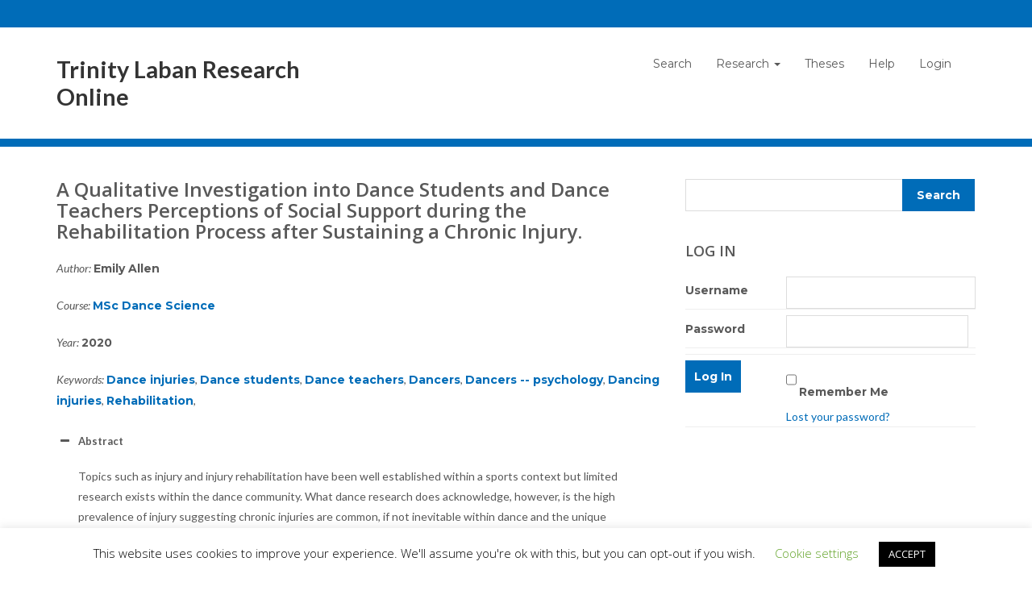

--- FILE ---
content_type: text/html; charset=UTF-8
request_url: https://researchonline.trinitylaban.ac.uk/oa/thesis/a-qualitative-investigation-into-dance-students-and-dance-teachers-perceptions-of-social-support-during-the-rehabilitation-process-after-sustaining-a-chronic-injury-emily-allen-2020/
body_size: 20451
content:
<!DOCTYPE html>

<html lang="en-GB">

	<head>
		<meta charset="UTF-8" />

				<meta http-equiv="X-UA-Compatible" content="IE=edge">
		<meta name="HandheldFriendly" content="True">
		<meta name="MobileOptimized" content="320">
		<meta name="viewport" content="width=device-width, initial-scale=1.0"/>
		<link rel="pingback" href="https://researchonline.trinitylaban.ac.uk/xmlrpc.php">
		
		<title>A Qualitative Investigation into Dance Students and Dance Teachers Perceptions of Social Support during the Rehabilitation Process after Sustaining a Chronic Injury. / Emily Allen (2020) &#8211; Trinity Laban Research Online</title>
<meta name='robots' content='max-image-preview:large' />
<link rel='dns-prefetch' href='//fonts.googleapis.com' />
<link rel='dns-prefetch' href='//s.w.org' />
<link href='https://fonts.gstatic.com' crossorigin rel='preconnect' />
<link rel="alternate" type="application/rss+xml" title="Trinity Laban Research Online &raquo; Feed" href="https://researchonline.trinitylaban.ac.uk/feed/" />
<link rel="alternate" type="application/rss+xml" title="Trinity Laban Research Online &raquo; Comments Feed" href="https://researchonline.trinitylaban.ac.uk/comments/feed/" />
<link rel="alternate" type="application/rss+xml" title="Trinity Laban Research Online &raquo; A Qualitative Investigation into Dance Students and Dance Teachers Perceptions of Social Support during the Rehabilitation Process after Sustaining a Chronic Injury. / Emily Allen (2020) Comments Feed" href="https://researchonline.trinitylaban.ac.uk/oa/thesis/a-qualitative-investigation-into-dance-students-and-dance-teachers-perceptions-of-social-support-during-the-rehabilitation-process-after-sustaining-a-chronic-injury-emily-allen-2020/feed/" />
<script type="text/javascript">
window._wpemojiSettings = {"baseUrl":"https:\/\/s.w.org\/images\/core\/emoji\/14.0.0\/72x72\/","ext":".png","svgUrl":"https:\/\/s.w.org\/images\/core\/emoji\/14.0.0\/svg\/","svgExt":".svg","source":{"concatemoji":"https:\/\/researchonline.trinitylaban.ac.uk\/wp-includes\/js\/wp-emoji-release.min.js?ver=6.0.11"}};
/*! This file is auto-generated */
!function(e,a,t){var n,r,o,i=a.createElement("canvas"),p=i.getContext&&i.getContext("2d");function s(e,t){var a=String.fromCharCode,e=(p.clearRect(0,0,i.width,i.height),p.fillText(a.apply(this,e),0,0),i.toDataURL());return p.clearRect(0,0,i.width,i.height),p.fillText(a.apply(this,t),0,0),e===i.toDataURL()}function c(e){var t=a.createElement("script");t.src=e,t.defer=t.type="text/javascript",a.getElementsByTagName("head")[0].appendChild(t)}for(o=Array("flag","emoji"),t.supports={everything:!0,everythingExceptFlag:!0},r=0;r<o.length;r++)t.supports[o[r]]=function(e){if(!p||!p.fillText)return!1;switch(p.textBaseline="top",p.font="600 32px Arial",e){case"flag":return s([127987,65039,8205,9895,65039],[127987,65039,8203,9895,65039])?!1:!s([55356,56826,55356,56819],[55356,56826,8203,55356,56819])&&!s([55356,57332,56128,56423,56128,56418,56128,56421,56128,56430,56128,56423,56128,56447],[55356,57332,8203,56128,56423,8203,56128,56418,8203,56128,56421,8203,56128,56430,8203,56128,56423,8203,56128,56447]);case"emoji":return!s([129777,127995,8205,129778,127999],[129777,127995,8203,129778,127999])}return!1}(o[r]),t.supports.everything=t.supports.everything&&t.supports[o[r]],"flag"!==o[r]&&(t.supports.everythingExceptFlag=t.supports.everythingExceptFlag&&t.supports[o[r]]);t.supports.everythingExceptFlag=t.supports.everythingExceptFlag&&!t.supports.flag,t.DOMReady=!1,t.readyCallback=function(){t.DOMReady=!0},t.supports.everything||(n=function(){t.readyCallback()},a.addEventListener?(a.addEventListener("DOMContentLoaded",n,!1),e.addEventListener("load",n,!1)):(e.attachEvent("onload",n),a.attachEvent("onreadystatechange",function(){"complete"===a.readyState&&t.readyCallback()})),(e=t.source||{}).concatemoji?c(e.concatemoji):e.wpemoji&&e.twemoji&&(c(e.twemoji),c(e.wpemoji)))}(window,document,window._wpemojiSettings);
</script>
<style type="text/css">
img.wp-smiley,
img.emoji {
	display: inline !important;
	border: none !important;
	box-shadow: none !important;
	height: 1em !important;
	width: 1em !important;
	margin: 0 0.07em !important;
	vertical-align: -0.1em !important;
	background: none !important;
	padding: 0 !important;
}
</style>
	<link rel='stylesheet' id='login-with-ajax-css'  href='https://researchonline.trinitylaban.ac.uk/wp-content/plugins/login-with-ajax/widget/widget.css?ver=3.1.10' type='text/css' media='all' />
<link rel='stylesheet' id='pt-cv-public-style-css'  href='https://researchonline.trinitylaban.ac.uk/wp-content/plugins/content-views-query-and-display-post-page/public/assets/css/cv.css?ver=2.3.3' type='text/css' media='all' />
<link rel='stylesheet' id='pt-cv-public-pro-style-css'  href='https://researchonline.trinitylaban.ac.uk/wp-content/plugins/pt-content-views-pro/public/assets/css/cvpro.min.css?ver=5.3.4.3' type='text/css' media='all' />
<link rel='stylesheet' id='wp-block-library-css'  href='https://researchonline.trinitylaban.ac.uk/wp-includes/css/dist/block-library/style.min.css?ver=6.0.11' type='text/css' media='all' />
<link rel='stylesheet' id='pdfemb-gutenberg-block-backend-js-css'  href='https://researchonline.trinitylaban.ac.uk/wp-content/plugins/PDFEmbedder-premium-secure/css/pdfemb-blocks.css?ver=6.0.11' type='text/css' media='all' />
<style id='global-styles-inline-css' type='text/css'>
body{--wp--preset--color--black: #000000;--wp--preset--color--cyan-bluish-gray: #abb8c3;--wp--preset--color--white: #ffffff;--wp--preset--color--pale-pink: #f78da7;--wp--preset--color--vivid-red: #cf2e2e;--wp--preset--color--luminous-vivid-orange: #ff6900;--wp--preset--color--luminous-vivid-amber: #fcb900;--wp--preset--color--light-green-cyan: #7bdcb5;--wp--preset--color--vivid-green-cyan: #00d084;--wp--preset--color--pale-cyan-blue: #8ed1fc;--wp--preset--color--vivid-cyan-blue: #0693e3;--wp--preset--color--vivid-purple: #9b51e0;--wp--preset--gradient--vivid-cyan-blue-to-vivid-purple: linear-gradient(135deg,rgba(6,147,227,1) 0%,rgb(155,81,224) 100%);--wp--preset--gradient--light-green-cyan-to-vivid-green-cyan: linear-gradient(135deg,rgb(122,220,180) 0%,rgb(0,208,130) 100%);--wp--preset--gradient--luminous-vivid-amber-to-luminous-vivid-orange: linear-gradient(135deg,rgba(252,185,0,1) 0%,rgba(255,105,0,1) 100%);--wp--preset--gradient--luminous-vivid-orange-to-vivid-red: linear-gradient(135deg,rgba(255,105,0,1) 0%,rgb(207,46,46) 100%);--wp--preset--gradient--very-light-gray-to-cyan-bluish-gray: linear-gradient(135deg,rgb(238,238,238) 0%,rgb(169,184,195) 100%);--wp--preset--gradient--cool-to-warm-spectrum: linear-gradient(135deg,rgb(74,234,220) 0%,rgb(151,120,209) 20%,rgb(207,42,186) 40%,rgb(238,44,130) 60%,rgb(251,105,98) 80%,rgb(254,248,76) 100%);--wp--preset--gradient--blush-light-purple: linear-gradient(135deg,rgb(255,206,236) 0%,rgb(152,150,240) 100%);--wp--preset--gradient--blush-bordeaux: linear-gradient(135deg,rgb(254,205,165) 0%,rgb(254,45,45) 50%,rgb(107,0,62) 100%);--wp--preset--gradient--luminous-dusk: linear-gradient(135deg,rgb(255,203,112) 0%,rgb(199,81,192) 50%,rgb(65,88,208) 100%);--wp--preset--gradient--pale-ocean: linear-gradient(135deg,rgb(255,245,203) 0%,rgb(182,227,212) 50%,rgb(51,167,181) 100%);--wp--preset--gradient--electric-grass: linear-gradient(135deg,rgb(202,248,128) 0%,rgb(113,206,126) 100%);--wp--preset--gradient--midnight: linear-gradient(135deg,rgb(2,3,129) 0%,rgb(40,116,252) 100%);--wp--preset--duotone--dark-grayscale: url('#wp-duotone-dark-grayscale');--wp--preset--duotone--grayscale: url('#wp-duotone-grayscale');--wp--preset--duotone--purple-yellow: url('#wp-duotone-purple-yellow');--wp--preset--duotone--blue-red: url('#wp-duotone-blue-red');--wp--preset--duotone--midnight: url('#wp-duotone-midnight');--wp--preset--duotone--magenta-yellow: url('#wp-duotone-magenta-yellow');--wp--preset--duotone--purple-green: url('#wp-duotone-purple-green');--wp--preset--duotone--blue-orange: url('#wp-duotone-blue-orange');--wp--preset--font-size--small: 13px;--wp--preset--font-size--medium: 20px;--wp--preset--font-size--large: 36px;--wp--preset--font-size--x-large: 42px;}.has-black-color{color: var(--wp--preset--color--black) !important;}.has-cyan-bluish-gray-color{color: var(--wp--preset--color--cyan-bluish-gray) !important;}.has-white-color{color: var(--wp--preset--color--white) !important;}.has-pale-pink-color{color: var(--wp--preset--color--pale-pink) !important;}.has-vivid-red-color{color: var(--wp--preset--color--vivid-red) !important;}.has-luminous-vivid-orange-color{color: var(--wp--preset--color--luminous-vivid-orange) !important;}.has-luminous-vivid-amber-color{color: var(--wp--preset--color--luminous-vivid-amber) !important;}.has-light-green-cyan-color{color: var(--wp--preset--color--light-green-cyan) !important;}.has-vivid-green-cyan-color{color: var(--wp--preset--color--vivid-green-cyan) !important;}.has-pale-cyan-blue-color{color: var(--wp--preset--color--pale-cyan-blue) !important;}.has-vivid-cyan-blue-color{color: var(--wp--preset--color--vivid-cyan-blue) !important;}.has-vivid-purple-color{color: var(--wp--preset--color--vivid-purple) !important;}.has-black-background-color{background-color: var(--wp--preset--color--black) !important;}.has-cyan-bluish-gray-background-color{background-color: var(--wp--preset--color--cyan-bluish-gray) !important;}.has-white-background-color{background-color: var(--wp--preset--color--white) !important;}.has-pale-pink-background-color{background-color: var(--wp--preset--color--pale-pink) !important;}.has-vivid-red-background-color{background-color: var(--wp--preset--color--vivid-red) !important;}.has-luminous-vivid-orange-background-color{background-color: var(--wp--preset--color--luminous-vivid-orange) !important;}.has-luminous-vivid-amber-background-color{background-color: var(--wp--preset--color--luminous-vivid-amber) !important;}.has-light-green-cyan-background-color{background-color: var(--wp--preset--color--light-green-cyan) !important;}.has-vivid-green-cyan-background-color{background-color: var(--wp--preset--color--vivid-green-cyan) !important;}.has-pale-cyan-blue-background-color{background-color: var(--wp--preset--color--pale-cyan-blue) !important;}.has-vivid-cyan-blue-background-color{background-color: var(--wp--preset--color--vivid-cyan-blue) !important;}.has-vivid-purple-background-color{background-color: var(--wp--preset--color--vivid-purple) !important;}.has-black-border-color{border-color: var(--wp--preset--color--black) !important;}.has-cyan-bluish-gray-border-color{border-color: var(--wp--preset--color--cyan-bluish-gray) !important;}.has-white-border-color{border-color: var(--wp--preset--color--white) !important;}.has-pale-pink-border-color{border-color: var(--wp--preset--color--pale-pink) !important;}.has-vivid-red-border-color{border-color: var(--wp--preset--color--vivid-red) !important;}.has-luminous-vivid-orange-border-color{border-color: var(--wp--preset--color--luminous-vivid-orange) !important;}.has-luminous-vivid-amber-border-color{border-color: var(--wp--preset--color--luminous-vivid-amber) !important;}.has-light-green-cyan-border-color{border-color: var(--wp--preset--color--light-green-cyan) !important;}.has-vivid-green-cyan-border-color{border-color: var(--wp--preset--color--vivid-green-cyan) !important;}.has-pale-cyan-blue-border-color{border-color: var(--wp--preset--color--pale-cyan-blue) !important;}.has-vivid-cyan-blue-border-color{border-color: var(--wp--preset--color--vivid-cyan-blue) !important;}.has-vivid-purple-border-color{border-color: var(--wp--preset--color--vivid-purple) !important;}.has-vivid-cyan-blue-to-vivid-purple-gradient-background{background: var(--wp--preset--gradient--vivid-cyan-blue-to-vivid-purple) !important;}.has-light-green-cyan-to-vivid-green-cyan-gradient-background{background: var(--wp--preset--gradient--light-green-cyan-to-vivid-green-cyan) !important;}.has-luminous-vivid-amber-to-luminous-vivid-orange-gradient-background{background: var(--wp--preset--gradient--luminous-vivid-amber-to-luminous-vivid-orange) !important;}.has-luminous-vivid-orange-to-vivid-red-gradient-background{background: var(--wp--preset--gradient--luminous-vivid-orange-to-vivid-red) !important;}.has-very-light-gray-to-cyan-bluish-gray-gradient-background{background: var(--wp--preset--gradient--very-light-gray-to-cyan-bluish-gray) !important;}.has-cool-to-warm-spectrum-gradient-background{background: var(--wp--preset--gradient--cool-to-warm-spectrum) !important;}.has-blush-light-purple-gradient-background{background: var(--wp--preset--gradient--blush-light-purple) !important;}.has-blush-bordeaux-gradient-background{background: var(--wp--preset--gradient--blush-bordeaux) !important;}.has-luminous-dusk-gradient-background{background: var(--wp--preset--gradient--luminous-dusk) !important;}.has-pale-ocean-gradient-background{background: var(--wp--preset--gradient--pale-ocean) !important;}.has-electric-grass-gradient-background{background: var(--wp--preset--gradient--electric-grass) !important;}.has-midnight-gradient-background{background: var(--wp--preset--gradient--midnight) !important;}.has-small-font-size{font-size: var(--wp--preset--font-size--small) !important;}.has-medium-font-size{font-size: var(--wp--preset--font-size--medium) !important;}.has-large-font-size{font-size: var(--wp--preset--font-size--large) !important;}.has-x-large-font-size{font-size: var(--wp--preset--font-size--x-large) !important;}
</style>
<link rel='stylesheet' id='cookie-law-info-css'  href='https://researchonline.trinitylaban.ac.uk/wp-content/plugins/cookie-law-info/public/css/cookie-law-info-public.css?ver=1.9.1' type='text/css' media='all' />
<link rel='stylesheet' id='cookie-law-info-gdpr-css'  href='https://researchonline.trinitylaban.ac.uk/wp-content/plugins/cookie-law-info/public/css/cookie-law-info-gdpr.css?ver=1.9.1' type='text/css' media='all' />
<link rel='stylesheet' id='dashicons-css'  href='https://researchonline.trinitylaban.ac.uk/wp-includes/css/dashicons.min.css?ver=6.0.11' type='text/css' media='all' />
<link rel='stylesheet' id='post-views-counter-frontend-css'  href='https://researchonline.trinitylaban.ac.uk/wp-content/plugins/post-views-counter/css/frontend.css?ver=1.3.2' type='text/css' media='all' />
<link rel='stylesheet' id='widgetopts-styles-css'  href='https://researchonline.trinitylaban.ac.uk/wp-content/plugins/widget-options/assets/css/widget-options.css' type='text/css' media='all' />
<link rel='stylesheet' id='wpa-style-css'  href='https://researchonline.trinitylaban.ac.uk/wp-content/plugins/wp-accessibility/css/wpa-style.css?ver=6.0.11' type='text/css' media='all' />
<link rel='stylesheet' id='gform_font_awesome-css'  href='https://researchonline.trinitylaban.ac.uk/wp-content/plugins/gravityforms/assets/css/dist/font-awesome.min.css?ver=2.6.6' type='text/css' media='all' />
<link rel='stylesheet' id='gravityview-field-workflow-approval-links-css'  href='https://researchonline.trinitylaban.ac.uk/wp-content/plugins/gravityflow/includes/integrations/css/gravity-view-flow-fields.css?ver=2.8.5' type='text/css' media='screen' />
<link rel='stylesheet' id='ivory-search-styles-css'  href='https://researchonline.trinitylaban.ac.uk/wp-content/plugins/add-search-to-menu/public/css/ivory-search.min.css?ver=4.5.7' type='text/css' media='all' />
<link rel='stylesheet' id='dlm-frontend-css'  href='https://researchonline.trinitylaban.ac.uk/wp-content/plugins/download-monitor/assets/css/frontend.css?ver=6.0.11' type='text/css' media='all' />
<link rel='stylesheet' id='bootstrap-css'  href='https://researchonline.trinitylaban.ac.uk/wp-content/themes/affidavit/assets/css/bootstrap.min.css?ver=6.0.11' type='text/css' media='all' />
<link rel='stylesheet' id='affidavit-main-stylesheet-css'  href='https://researchonline.trinitylaban.ac.uk/wp-content/themes/affidavit/assets/css/style.css?ver=6.0.11' type='text/css' media='all' />
<style id='affidavit-main-stylesheet-inline-css' type='text/css'>

        #site-info .info-item p:before, #site-info .info-item div:before
        #main-navigation ul.navbar-nav > li.active > a,
        .dropdown-menu > .active > a, .dropdown-menu > .active > a:focus, .dropdown-menu > .active > a:hover{
            color: #55396e;
        }
        .widget #wp-calendar caption{
            background: #55396e;
        }
        #site-header .navbar-default .navbar-toggle,
        .comment .comment-reply-link,
        input[type='submit'], button[type='submit'], .btn, .comment .comment-reply-link,footer.footer,
        #section-3 .section-half-1:before,#site-info{
            background-color: #55396e;
        }
        .comment .comment-reply-link,
        input[type='submit'], button[type='submit'], .btn, .comment .comment-reply-link{
            border: 1px solid #55396e;
        }
        .tmm .tmm_member .tmm_photo{
            border: 6px solid #55396e;
        }
        .tmm .tmm_member{
            border: 2px solid #03a4cc!important;
        }
        .tmm .tmm_member{
            border-top: #03a4cc solid 5px!important;
        }
        #site-info .info-item p:before, #site-info .info-item div:before,
        a,
        a:hover,.dropdown-menu > .active > a, .dropdown-menu > .active > a:focus, .dropdown-menu > .active > a:hover{
            color: #03a4cc;
        }
        #section-5, #section-3 .section-half-2:before,.page-title-area{
            background-color: #03a4cc;
        }
        
      
</style>
<link rel='stylesheet' id='font-awesome-css'  href='https://researchonline.trinitylaban.ac.uk/wp-content/themes/affidavit/assets/fonts/font-awesome.min.css?ver=6.0.11' type='text/css' media='all' />
<link rel='stylesheet' id='chld_thm_cfg_separate-css'  href='https://researchonline.trinitylaban.ac.uk/wp-content/themes/TL-oa/ctc-style.css?ver=1.0.2.1541168774' type='text/css' media='all' />
<link rel='stylesheet' id='acf-global-css'  href='https://researchonline.trinitylaban.ac.uk/wp-content/plugins/advanced-custom-fields-pro/assets/build/css/acf-global.css?ver=5.12.3' type='text/css' media='all' />
<link rel='stylesheet' id='acf-input-css'  href='https://researchonline.trinitylaban.ac.uk/wp-content/plugins/advanced-custom-fields-pro/assets/build/css/acf-input.css?ver=5.12.3' type='text/css' media='all' />
<link rel='stylesheet' id='acf-pro-input-css'  href='https://researchonline.trinitylaban.ac.uk/wp-content/plugins/advanced-custom-fields-pro/assets/build/css/pro/acf-pro-input.css?ver=5.12.3' type='text/css' media='all' />
<link rel='stylesheet' id='select2-css'  href='https://researchonline.trinitylaban.ac.uk/wp-content/plugins/advanced-custom-fields-pro/assets/inc/select2/4/select2.min.css?ver=4.0.13' type='text/css' media='all' />
<link rel='stylesheet' id='acf-datepicker-css'  href='https://researchonline.trinitylaban.ac.uk/wp-content/plugins/advanced-custom-fields-pro/assets/inc/datepicker/jquery-ui.min.css?ver=1.11.4' type='text/css' media='all' />
<link rel='stylesheet' id='acf-timepicker-css'  href='https://researchonline.trinitylaban.ac.uk/wp-content/plugins/advanced-custom-fields-pro/assets/inc/timepicker/jquery-ui-timepicker-addon.min.css?ver=1.6.1' type='text/css' media='all' />
<link rel='stylesheet' id='wp-color-picker-css'  href='https://researchonline.trinitylaban.ac.uk/wp-admin/css/color-picker.min.css?ver=6.0.11' type='text/css' media='all' />
<link rel='stylesheet' id='thickbox-css'  href='https://researchonline.trinitylaban.ac.uk/wp-includes/js/thickbox/thickbox.css?ver=6.0.11' type='text/css' media='all' />
<link rel='stylesheet' id='OutoftheBox.ShortcodeBuilder-css'  href='https://researchonline.trinitylaban.ac.uk/wp-content/plugins/out-of-the-box/css/tinymce.min.css?ver=1.21.8' type='text/css' media='all' />
<link rel='stylesheet' id='wp-document-revisions-front-css'  href='https://researchonline.trinitylaban.ac.uk/wp-content/plugins/wp-document-revisions/css/style-front.css?ver=3.2.4' type='text/css' media='all' />
<link rel='stylesheet' id='hkb-style-css'  href='https://researchonline.trinitylaban.ac.uk/wp-content/plugins/ht-knowledge-base/css/hkb-style.css?ver=6.0.11' type='text/css' media='all' />
<link rel='stylesheet' id='affidavit-google-fonts-Montserrat-css'  href='//fonts.googleapis.com/css?family=Montserrat%3A400%2C700&#038;ver=6.0.11' type='text/css' media='all' />
<link rel='stylesheet' id='affidavit-google-fonts-Open-Sans-css'  href='//fonts.googleapis.com/css?family=Open+Sans%3A400%2C400i&#038;ver=6.0.11' type='text/css' media='all' />
<link rel='stylesheet' id='olympus-google-fonts-css'  href='https://fonts.googleapis.com/css?family=Open+Sans%3A300%2C400%2C600%2C700%2C800%2C300i%2C400i%2C600i%2C700i%2C800i%7CLato%3A100%2C300%2C400%2C700%2C900%2C100i%2C300i%2C400i%2C700i%2C900i&#038;display=swap&#038;ver=2.3.9' type='text/css' media='all' />
<style id='olympus-google-fonts-inline-css' type='text/css'>

	:root {
		--font-base: Open Sans;
		--font-headings: Open Sans;
		--font-input: Open Sans;
	}
	
</style>
<script type='text/javascript' src='https://researchonline.trinitylaban.ac.uk/wp-includes/js/jquery/jquery.min.js?ver=3.6.0' id='jquery-core-js'></script>
<script type='text/javascript' src='https://researchonline.trinitylaban.ac.uk/wp-includes/js/jquery/jquery-migrate.min.js?ver=3.3.2' id='jquery-migrate-js'></script>
<script type='text/javascript' src='https://researchonline.trinitylaban.ac.uk/wp-includes/js/jquery/ui/core.min.js?ver=1.13.1' id='jquery-ui-core-js'></script>
<script type='text/javascript' src='https://researchonline.trinitylaban.ac.uk/wp-includes/js/jquery/ui/mouse.min.js?ver=1.13.1' id='jquery-ui-mouse-js'></script>
<script type='text/javascript' src='https://researchonline.trinitylaban.ac.uk/wp-includes/js/jquery/ui/sortable.min.js?ver=1.13.1' id='jquery-ui-sortable-js'></script>
<script type='text/javascript' id='login-with-ajax-js-extra'>
/* <![CDATA[ */
var LWA = {"ajaxurl":"https:\/\/researchonline.trinitylaban.ac.uk\/wp-admin\/admin-ajax.php"};
/* ]]> */
</script>
<script type='text/javascript' src='https://researchonline.trinitylaban.ac.uk/wp-content/plugins/login-with-ajax/widget/login-with-ajax.js?ver=3.1.10' id='login-with-ajax-js'></script>
<script type='text/javascript' id='cookie-law-info-js-extra'>
/* <![CDATA[ */
var Cli_Data = {"nn_cookie_ids":[""],"cookielist":[],"ccpaEnabled":"","ccpaRegionBased":"","ccpaBarEnabled":"","ccpaType":"gdpr","js_blocking":"","custom_integration":"","triggerDomRefresh":""};
var cli_cookiebar_settings = {"animate_speed_hide":"500","animate_speed_show":"500","background":"#FFF","border":"#b1a6a6c2","border_on":"","button_1_button_colour":"#000","button_1_button_hover":"#000000","button_1_link_colour":"#fff","button_1_as_button":"1","button_1_new_win":"","button_2_button_colour":"#333","button_2_button_hover":"#292929","button_2_link_colour":"#444","button_2_as_button":"","button_2_hidebar":"","button_3_button_colour":"#000","button_3_button_hover":"#000000","button_3_link_colour":"#fff","button_3_as_button":"1","button_3_new_win":"","button_4_button_colour":"#000","button_4_button_hover":"#000000","button_4_link_colour":"#62a329","button_4_as_button":"","font_family":"inherit","header_fix":"","notify_animate_hide":"1","notify_animate_show":"","notify_div_id":"#cookie-law-info-bar","notify_position_horizontal":"right","notify_position_vertical":"bottom","scroll_close":"","scroll_close_reload":"","accept_close_reload":"","reject_close_reload":"","showagain_tab":"1","showagain_background":"#fff","showagain_border":"#000","showagain_div_id":"#cookie-law-info-again","showagain_x_position":"100px","text":"#000","show_once_yn":"","show_once":"10000","logging_on":"","as_popup":"","popup_overlay":"1","bar_heading_text":"","cookie_bar_as":"banner","popup_showagain_position":"bottom-right","widget_position":"left"};
var log_object = {"ajax_url":"https:\/\/researchonline.trinitylaban.ac.uk\/wp-admin\/admin-ajax.php"};
/* ]]> */
</script>
<script type='text/javascript' src='https://researchonline.trinitylaban.ac.uk/wp-content/plugins/cookie-law-info/public/js/cookie-law-info-public.js?ver=1.9.1' id='cookie-law-info-js'></script>
<script type='text/javascript' src='https://researchonline.trinitylaban.ac.uk/wp-includes/js/jquery/ui/resizable.min.js?ver=1.13.1' id='jquery-ui-resizable-js'></script>
<script type='text/javascript' src='https://researchonline.trinitylaban.ac.uk/wp-content/plugins/advanced-custom-fields-pro/assets/build/js/acf.min.js?ver=5.12.3' id='acf-js'></script>
<script type='text/javascript' src='https://researchonline.trinitylaban.ac.uk/wp-content/plugins/advanced-custom-fields-pro/assets/build/js/acf-input.min.js?ver=5.12.3' id='acf-input-js'></script>
<script type='text/javascript' src='https://researchonline.trinitylaban.ac.uk/wp-content/plugins/advanced-custom-fields-pro/assets/build/js/pro/acf-pro-input.min.js?ver=5.12.3' id='acf-pro-input-js'></script>
<script type='text/javascript' src='https://researchonline.trinitylaban.ac.uk/wp-content/plugins/advanced-custom-fields-pro/assets/inc/select2/4/select2.full.min.js?ver=4.0.13' id='select2-js'></script>
<script type='text/javascript' src='https://researchonline.trinitylaban.ac.uk/wp-includes/js/jquery/ui/datepicker.min.js?ver=1.13.1' id='jquery-ui-datepicker-js'></script>
<script type='text/javascript' id='jquery-ui-datepicker-js-after'>
jQuery(function(jQuery){jQuery.datepicker.setDefaults({"closeText":"Close","currentText":"Today","monthNames":["January","February","March","April","May","June","July","August","September","October","November","December"],"monthNamesShort":["Jan","Feb","Mar","Apr","May","Jun","Jul","Aug","Sep","Oct","Nov","Dec"],"nextText":"Next","prevText":"Previous","dayNames":["Sunday","Monday","Tuesday","Wednesday","Thursday","Friday","Saturday"],"dayNamesShort":["Sun","Mon","Tue","Wed","Thu","Fri","Sat"],"dayNamesMin":["S","M","T","W","T","F","S"],"dateFormat":"dS MM yy","firstDay":1,"isRTL":false});});
</script>
<script type='text/javascript' src='https://researchonline.trinitylaban.ac.uk/wp-content/plugins/advanced-custom-fields-pro/assets/inc/timepicker/jquery-ui-timepicker-addon.min.js?ver=1.6.1' id='acf-timepicker-js'></script>
<script type='text/javascript' src='https://researchonline.trinitylaban.ac.uk/wp-includes/js/jquery/ui/draggable.min.js?ver=1.13.1' id='jquery-ui-draggable-js'></script>
<script type='text/javascript' src='https://researchonline.trinitylaban.ac.uk/wp-includes/js/jquery/ui/slider.min.js?ver=1.13.1' id='jquery-ui-slider-js'></script>
<script type='text/javascript' src='https://researchonline.trinitylaban.ac.uk/wp-includes/js/jquery/jquery.ui.touch-punch.js?ver=0.2.2' id='jquery-touch-punch-js'></script>
<script type='text/javascript' src='https://researchonline.trinitylaban.ac.uk/wp-admin/js/iris.min.js?ver=1.0.7' id='iris-js'></script>
<script type='text/javascript' src='https://researchonline.trinitylaban.ac.uk/wp-includes/js/dist/vendor/regenerator-runtime.min.js?ver=0.13.9' id='regenerator-runtime-js'></script>
<script type='text/javascript' src='https://researchonline.trinitylaban.ac.uk/wp-includes/js/dist/vendor/wp-polyfill.min.js?ver=3.15.0' id='wp-polyfill-js'></script>
<script type='text/javascript' src='https://researchonline.trinitylaban.ac.uk/wp-includes/js/dist/hooks.min.js?ver=c6d64f2cb8f5c6bb49caca37f8828ce3' id='wp-hooks-js'></script>
<script type='text/javascript' src='https://researchonline.trinitylaban.ac.uk/wp-includes/js/dist/i18n.min.js?ver=ebee46757c6a411e38fd079a7ac71d94' id='wp-i18n-js'></script>
<script type='text/javascript' id='wp-i18n-js-after'>
wp.i18n.setLocaleData( { 'text direction\u0004ltr': [ 'ltr' ] } );
</script>
<script type='text/javascript' id='wp-color-picker-js-translations'>
( function( domain, translations ) {
	var localeData = translations.locale_data[ domain ] || translations.locale_data.messages;
	localeData[""].domain = domain;
	wp.i18n.setLocaleData( localeData, domain );
} )( "default", {"translation-revision-date":"2024-01-30 17:37:32+0000","generator":"GlotPress\/4.0.1","domain":"messages","locale_data":{"messages":{"":{"domain":"messages","plural-forms":"nplurals=2; plural=n != 1;","lang":"en_GB"},"Clear color":["Clear colour"],"Select default color":["Select default colour"],"Select Color":["Select Colour"],"Color value":["Colour value"],"Clear":["Clear"],"Default":["Default"]}},"comment":{"reference":"wp-admin\/js\/color-picker.js"}} );
</script>
<script type='text/javascript' src='https://researchonline.trinitylaban.ac.uk/wp-admin/js/color-picker.min.js?ver=6.0.11' id='wp-color-picker-js'></script>
<script type='text/javascript' src='https://researchonline.trinitylaban.ac.uk/wp-content/plugins/advanced-custom-fields-pro/assets/inc/color-picker-alpha/wp-color-picker-alpha.js?ver=3.0.0' id='acf-color-picker-alpha-js'></script>
<script type='text/javascript' src='https://researchonline.trinitylaban.ac.uk/wp-content/plugins/out-of-the-box/includes/integrations/advancedcustomfields/assets/js/input.js?ver=1.0.0' id='WPCP_ACF_OutoftheBox_Field-js'></script>
<script type='text/javascript' src='https://researchonline.trinitylaban.ac.uk/wp-content/themes/affidavit/assets/js/modernizr.custom.min.js?ver=2.5.3' id='affidavit-modernizr-js'></script>
<link rel="https://api.w.org/" href="https://researchonline.trinitylaban.ac.uk/wp-json/" /><link rel="EditURI" type="application/rsd+xml" title="RSD" href="https://researchonline.trinitylaban.ac.uk/xmlrpc.php?rsd" />
<link rel="wlwmanifest" type="application/wlwmanifest+xml" href="https://researchonline.trinitylaban.ac.uk/wp-includes/wlwmanifest.xml" /> 
<meta name="generator" content="WordPress 6.0.11" />
<link rel="canonical" href="https://researchonline.trinitylaban.ac.uk/oa/thesis/a-qualitative-investigation-into-dance-students-and-dance-teachers-perceptions-of-social-support-during-the-rehabilitation-process-after-sustaining-a-chronic-injury-emily-allen-2020/" />
<link rel='shortlink' href='https://researchonline.trinitylaban.ac.uk/?p=1748' />
<link rel="alternate" type="application/json+oembed" href="https://researchonline.trinitylaban.ac.uk/wp-json/oembed/1.0/embed?url=https%3A%2F%2Fresearchonline.trinitylaban.ac.uk%2Foa%2Fthesis%2Fa-qualitative-investigation-into-dance-students-and-dance-teachers-perceptions-of-social-support-during-the-rehabilitation-process-after-sustaining-a-chronic-injury-emily-allen-2020%2F" />
<link rel="alternate" type="text/xml+oembed" href="https://researchonline.trinitylaban.ac.uk/wp-json/oembed/1.0/embed?url=https%3A%2F%2Fresearchonline.trinitylaban.ac.uk%2Foa%2Fthesis%2Fa-qualitative-investigation-into-dance-students-and-dance-teachers-perceptions-of-social-support-during-the-rehabilitation-process-after-sustaining-a-chronic-injury-emily-allen-2020%2F&#038;format=xml" />
	<style type="text/css">
		.betterdocs-wraper.betterdocs-main-wraper {
						background-color: #ffffff;		
																				}
		.betterdocs-archive-wrap.betterdocs-archive-main {
			padding-top: 50px;
			padding-bottom: 50px;
			padding-left: 0px;
			padding-right: 0px;
		}
		.betterdocs-archive-wrap.betterdocs-archive-main {
			width: 100%;
			max-width: 1600px;
		}
		.betterdocs-categories-wrap.single-kb.layout-masonry .docs-single-cat-wrap {
			margin-bottom: 15px;
		}
		.betterdocs-categories-wrap.single-kb.layout-flex .docs-single-cat-wrap {
			margin: 15px; 
		}
		.betterdocs-categories-wrap.single-kb .docs-single-cat-wrap .docs-cat-title-wrap { 
			padding-top: 20px; 
		}
		.betterdocs-categories-wrap.single-kb .docs-single-cat-wrap .docs-cat-title-wrap, 
		.betterdocs-archive-main .docs-item-container { 
			padding-right: 20px;
			padding-left: 20px;  
		}
		.betterdocs-archive-main .docs-item-container { 
			padding-bottom: 20px; 
		}
		.betterdocs-category-box.single-kb .docs-single-cat-wrap,
		.betterdocs-categories-wrap.single-kb .docs-single-cat-wrap.docs-cat-list-2-box {
			padding-top: 20px; 
			padding-right: 20px;
			padding-left: 20px; 
			padding-bottom: 20px; 
		}
		.betterdocs-categories-wrap.betterdocs-category-box .docs-single-cat-wrap p{
						color: #566e8b;
					}
		.betterdocs-categories-wrap.single-kb .docs-single-cat-wrap,
		.betterdocs-categories-wrap.single-kb .docs-single-cat-wrap .docs-cat-title-wrap {
						border-top-left-radius: 5px;
									border-top-right-radius: 5px;
					}
		.betterdocs-categories-wrap.single-kb .docs-single-cat-wrap,
		.betterdocs-categories-wrap.single-kb .docs-single-cat-wrap .docs-item-container {
						border-bottom-right-radius: 5px;
									border-bottom-left-radius: 5px;
					}
		.betterdocs-category-list .betterdocs-categories-wrap .docs-single-cat-wrap,
		.betterdocs-category-box.white-bg .docs-single-cat-wrap,
		.betterdocs-categories-wrap.white-bg .docs-single-cat-wrap {
						background-color: #fff;
					}
		.betterdocs-category-box.single-kb.ash-bg .docs-single-cat-wrap {
						background-color: #f8f8fc;
					}
		.betterdocs-category-box.single-kb .docs-single-cat-wrap:hover,
		.betterdocs-categories-wrap.single-kb.white-bg .docs-single-cat-wrap.docs-cat-list-2-box:hover {
						background-color: #fff;
					}
		.betterdocs-category-box.single-kb .docs-single-cat-wrap img {
						margin-bottom: 20px;
					}
		.betterdocs-category-box.single-kb .docs-single-cat-wrap .docs-cat-title,
		.pro-layout-4.single-kb .docs-cat-list-2-box-content .docs-cat-title {
						margin-bottom: 15px;
					}
		.betterdocs-category-box.single-kb .docs-single-cat-wrap p {
						margin-bottom: 15px;
					}
		.betterdocs-category-box.single-kb .docs-single-cat-wrap span {
					}
		.docs-cat-title > img { 
			height: 32px; 
		}
		.betterdocs-category-box.single-kb .docs-single-cat-wrap img { 
			height: 80px; 
		}
		.single-kb .docs-cat-title-inner .docs-cat-heading,
		.betterdocs-category-box.single-kb .docs-single-cat-wrap .docs-cat-title,
		.single-kb .docs-cat-list-2-box .docs-cat-title,
		.single-kb .docs-cat-list-2-items .docs-cat-title {
			font-size: 20px;
		}
		.docs-cat-title-inner .docs-cat-heading {
			color: #528ffe; 
		}
		.betterdocs-category-box.single-kb .docs-single-cat-wrap .docs-cat-title,
		.single-kb .docs-cat-list-2 .docs-cat-title {
			color: #333333;
		}
				.docs-cat-title-inner {
			border-color: #528ffe; 
		}
		.docs-cat-title-inner .docs-item-count span {
			color: #ffffff; 
			font-size: 15px;
		}
		.betterdocs-category-box.single-kb .docs-single-cat-wrap span,
		.single-kb .docs-cat-list-2-box .title-count span {
			color: #707070; 
			font-size: 15px;
		}
		.betterdocs-categories-wrap.single-kb .docs-cat-title-wrap .docs-item-count span {
			font-size: 15px;
		}
		.betterdocs-categories-wrap .docs-item-count {
			background-color: #528ffe; 
		}

		.betterdocs-categories-wrap.single-kb .docs-cat-title-inner span {
			background-color: rgba(82,143,254,0.44);
			width: 30px; 
			height: 30px;
		}
		.betterdocs-categories-wrap.single-kb .docs-item-container {
			background-color: #ffffff;
		}
		.betterdocs-categories-wrap.single-kb .docs-item-container li,
		.betterdocs-categories-wrap.single-kb .docs-item-container .docs-sub-cat-title {
			margin-top: 10px;
			margin-right: 10px;
			margin-left: 10px;
		}
        .betterdocs-categories-wrap.single-kb .docs-item-container li {
            margin-bottom: 10px;
        }
		.betterdocs-categories-wrap.single-kb .docs-item-container li svg {
			fill: #566e8b;
			font-size: 15px;
            min-width: 15px;
		}
		.betterdocs-categories-wrap.single-kb li a {
			color: #566e8b;
			font-size: 15px;
		}
				.betterdocs-categories-wrap.single-kb .docs-item-container .docs-sub-cat li a {
			color: #566e8b;
		}
						.betterdocs-categories-wrap.single-kb .docs-item-container .docs-sub-cat li a:hover {
			color: #566e8b;
		}
						.betterdocs-categories-wrap.single-kb .docs-item-container .docs-sub-cat li svg {
			fill: #566e8b;
		}
				.betterdocs-categories-wrap.single-kb li a:hover {
			color: #566e8b;
		}
		.betterdocs-categories-wrap.single-kb .docs-item-container .docs-sub-cat-title svg {
			fill: #566e8b;
			font-size: 15px;
		}
		.betterdocs-categories-wrap.single-kb .docs-sub-cat-title a {
			color: #566e8b;
			font-size: 17px;
		}
		.betterdocs-categories-wrap.single-kb .docs-sub-cat-title a:hover {
			color: #566e8b;
		}
		.docs-cat-link-btn, .docs-cat-link-btn:visited {
			background-color: #ffffff;
			font-size: 16px;
			color: #528ffe;
			border-color: #528ffe;
			border-top-left-radius: 50px;
			border-top-right-radius: 50px;
			border-bottom-right-radius: 50px;
			border-bottom-left-radius: 50px;
			padding-top: 10px;
			padding-right: 20px;
			padding-bottom: 10px;
			padding-left: 20px;
		}
		.docs-cat-link-btn:hover {
			background-color: #528ffe;
			color: #fff;
			border-color: #528ffe;
		}
		.betterdocs-single-bg .betterdocs-content-area, .betterdocs-single-bg .betterdocs-content-full {
			background-color: ;	
		}
		.betterdocs-single-wraper .betterdocs-content-area {
			padding-top: 30px;
			padding-right: 25px;
			padding-bottom: 30px;
			padding-left: 25px;
		}
		.betterdocs-single-wraper .betterdocs-content-area .docs-single-main {
			padding-top: 20px;
			padding-right: 20px;
			padding-bottom: 20px;
			padding-left: 20px;
		}
		.betterdocs-single-layout2 .docs-content-full-main .doc-single-content-wrapper {
			padding-top: 0px;
			padding-right: 0px;
			padding-bottom: 0px;
			padding-left: 0px;
		}
		.betterdocs-single-layout3 .docs-content-full-main .doc-single-content-wrapper {
			padding-top: 0px;
			padding-right: 0px;
			padding-bottom: 0px;
			padding-left: 0px;
		}
		.docs-single-title .betterdocs-entry-title {
			font-size: 36px;
			color: #3f5876;
		}
		.betterdocs-breadcrumb .betterdocs-breadcrumb-item a {
			font-size: 16px;
			color: #566e8b;
		}
		.betterdocs-breadcrumb .betterdocs-breadcrumb-list .betterdocs-breadcrumb-item a:hover {
			color: #566e8b;
		}
		.betterdocs-breadcrumb .breadcrumb-delimiter {
			color: #566e8b;
		}
		.betterdocs-breadcrumb-item.current span {
			font-size: 16px;
			color: #528fff;
		}
		.betterdocs-toc {
			background-color: #fff;
			padding-top: 20px;
			padding-right: 25px;
			padding-bottom: 20px;
			padding-left: 20px;
		}
		.betterdocs-entry-content .betterdocs-toc {
			margin-bottom: 20px;
		}
		.sticky-toc-container {
			width: 320px;
		}
		.sticky-toc-container.toc-sticky {
			z-index: 2;
			margin-top: 0px;
		}
		.betterdocs-toc > .toc-title {
			color: #3f5876;
			font-size: 18px;
		}
		.betterdocs-entry-content .betterdocs-toc.collapsible-sm .angle-icon {
			color: #3f5876;
		}
		.betterdocs-toc > .toc-list a {
			color: #566e8b;
			font-size: 14px;
			margin-top: 5px;
			margin-right: 0px;
			margin-bottom: 5px;
			margin-left: 0px;
		}
		.betterdocs-toc > .toc-list li a:before {
			font-size: 12px;
			color: #566e8b;
		}
		.betterdocs-toc > .toc-list li:before {
			padding-top: 5px;
		}
		.betterdocs-toc > .toc-list a:hover {
			color: #528fff;
		}
		.feedback-form-link .feedback-form-icon svg, .feedback-form-link .feedback-form-icon img {
			width: 26px;
		}
		.betterdocs-toc > .toc-list a.active {
			color: #528fff;
		}
		.betterdocs-content {
			color: #4d4d4d;
			font-size: 16px;
		}
		.betterdocs-social-share .betterdocs-social-share-heading h5 {
			color: #566e8b;
		}
		.betterdocs-entry-footer .feedback-form-link {
			color: #566e8b;
			font-size: 15px;
		}
		.betterdocs-entry-footer .feedback-update-form .feedback-form-link:hover {
			color: #566e8b;
		}
        .betterdocs-entry-footer .feedback-form .modal-content .feedback-form-title {
            color: #3f5876;
            font-size: 21px;
        }
		.docs-navigation a {
			color: #3f5876;
			font-size: 16px;
		}
		.docs-navigation a:hover {
			color: #3f5876;
		}
		.docs-navigation a svg{
			fill: #5edf8e;
			min-width: 16px;
			width: 16px;
		}
		.betterdocs-entry-footer .update-date{
			color: #566e8b;
			font-size: 14px;
		}
		.betterdocs-credit p{
			color: #201d3a;
			font-size: 14px;
		}
		.betterdocs-credit p a{
			color: #528fff;
		}
		.betterdocs-sidebar-content.betterdocs-category-sidebar .betterdocs-categories-wrap,
		.betterdocs-category-wraper .betterdocs-full-sidebar-left {
			background-color: #ffffff;
		}
		.betterdocs-single-layout1 .betterdocs-sidebar-content .betterdocs-categories-wrap {
						border-top-left-radius: 5px;
									border-top-right-radius: 5px;
									border-bottom-right-radius: 5px;
									border-bottom-left-radius: 5px;
					}
		.betterdocs-sidebar-content.betterdocs-category-sidebar .docs-single-cat-wrap .docs-cat-title-wrap {
			background-color: #ffffff;
		}
		.betterdocs-sidebar-content.betterdocs-category-sidebar .docs-cat-title > img{
			height: 24px;
		}
		.betterdocs-sidebar-content.betterdocs-category-sidebar .docs-cat-title-inner .docs-cat-heading{
			color: #3f5876;
			font-size: 16px;
		}
		.betterdocs-sidebar-content.betterdocs-category-sidebar .docs-cat-title-inner .docs-cat-heading:hover {
			color: #3f5876 !important;
		}
		.betterdocs-sidebar-content.betterdocs-category-sidebar .docs-cat-title-inner .cat-list-arrow-down {
			color: #3f5876;
		}
		.betterdocs-sidebar-content.betterdocs-category-sidebar .docs-single-cat-wrap .active-title .docs-cat-title-inner .docs-cat-heading,
		.betterdocs-sidebar-content.betterdocs-category-sidebar .active-title .docs-cat-title-inner .docs-cat-heading,
		.betterdocs-category-wraper .betterdocs-full-sidebar-left .docs-cat-title-wrap::after {
			color: #3f5876;
		}
		.betterdocs-sidebar-content.betterdocs-category-sidebar .docs-item-count {
			background-color: #528ffe;
		}
		.betterdocs-sidebar-content.betterdocs-category-sidebar .docs-item-count span {
			background-color: rgba(82, 143, 255, 0.2);
			color: #ffffff;
			font-size: 12px;
		}
		.betterdocs-sidebar-content.betterdocs-category-sidebar .betterdocs-categories-wrap .docs-single-cat-wrap {
			margin-top: 5px;
			margin-right: 0px;
			margin-bottom: 5px;
			margin-left: 0px;
		}
		.betterdocs-sidebar-content.betterdocs-category-sidebar .betterdocs-categories-wrap, .betterdocs-full-sidebar-left .betterdocs-categories-wrap {
			padding-top: 0px;
			padding-right: 0px;
			padding-bottom: 0px;
			padding-left: 0px;
		}
		.betterdocs-sidebar-content.betterdocs-category-sidebar .betterdocs-categories-wrap .docs-single-cat-wrap .docs-cat-title-wrap {
			padding-top: 10px;
			padding-right: 15px;
			padding-bottom: 10px;
			padding-left: 15px;
		}
		.betterdocs-single-layout2 .betterdocs-full-sidebar-left .betterdocs-sidebar-content .betterdocs-categories-wrap .docs-cat-title-inner {
						background-color: #ffffff;		
						padding-top: 10px;
			padding-right: 15px;
			padding-bottom: 10px;
			padding-left: 15px;
		}
		.betterdocs-sidebar-content.betterdocs-category-sidebar .docs-item-container{
			background-color: #ffffff;
		}
		.betterdocs-sidebar-content.betterdocs-category-sidebar .docs-single-cat-wrap .docs-cat-title-wrap.active-title{
			background-color: rgba(90, 148, 255, .1);
			border-color: #528fff;
		}
		.betterdocs-sidebar-content.betterdocs-category-sidebar .betterdocs-categories-wrap .docs-item-container li {
			padding-left: 0;
			margin-top: 10px;
			margin-right: 10px;
			margin-bottom: 10px;
			margin-left: 10px;
		}
		.betterdocs-single-layout2 .betterdocs-sidebar-content .betterdocs-categories-wrap .docs-item-container li {
			margin-right: 0 !important;
		}
		.betterdocs-sidebar-content.betterdocs-category-sidebar .betterdocs-categories-wrap li a {
			color: #566e8b;
			font-size: 14px;
		}
		.betterdocs-sidebar-content.betterdocs-category-sidebar .betterdocs-categories-wrap li a:hover {
			color: #528fff;
		}
		.betterdocs-sidebar-content.betterdocs-category-sidebar .betterdocs-categories-wrap li svg {
			fill: #566e8b;
			font-size: 14px;
		}
        .betterdocs-sidebar-content .betterdocs-categories-wrap li a.active,
        .betterdocs-sidebar-content .betterdocs-categories-wrap li.sub-list a.active {
            color: #528fff;
        }
		.betterdocs-category-wraper.betterdocs-single-wraper{
																				}	
		.betterdocs-category-wraper.betterdocs-single-wraper .docs-listing-main .docs-category-listing{
						background-color: #ffffff;
						margin-top: 0px;
			margin-right: 0px;
			margin-bottom: 0px;
			margin-left: 0px;
			padding-top: 30px;
			padding-right: 30px;
			padding-bottom: 30px;
			padding-left: 30px;
			border-radius: 5px;
		}
		.betterdocs-category-wraper .docs-category-listing .docs-cat-title .docs-cat-heading {
			color: #566e8b;
			font-size: 20px;
			margin-top: 0px;
			margin-right: 0px;
			margin-bottom: 20px;
			margin-left: 0px;
		}
		.betterdocs-category-wraper .docs-category-listing .docs-cat-title p {
			color: #566e8b;
			font-size: 14px;
			margin-top: 0px;
			margin-right: 0px;
			margin-bottom: 20px;
			margin-left: 0px;
		}
		.betterdocs-category-wraper .docs-listing-main .docs-category-listing .docs-list ul li, 
		.betterdocs-category-wraper .docs-listing-main .docs-category-listing .docs-list .docs-sub-cat-title {
			margin-top: 10px;
			margin-right: 0px;
			margin-bottom: 10px;
			margin-left: 0px;
		}
		.betterdocs-category-wraper .docs-listing-main .docs-category-listing .docs-list ul li svg {
			fill: #566e8b;
			font-size: 16px;
            min-width: 16px;
		}
		.betterdocs-category-wraper .docs-listing-main .docs-category-listing .docs-list ul li a {
			color: #566e8b;
			font-size: 14px;
		}
		.betterdocs-category-wraper .docs-listing-main .docs-category-listing .docs-list ul li a:hover {
			color: #528ffe;
		}
				.betterdocs-category-wraper .docs-listing-main .docs-category-listing .docs-list .docs-sub-cat li a {
			color: #566e8b;
		}
						.betterdocs-category-wraper .docs-listing-main .docs-category-listing .docs-list .docs-sub-cat li a:hover {
			color: #566e8b;
		}
						.betterdocs-category-wraper .docs-listing-main .docs-category-listing .docs-list .docs-sub-cat li svg {
			fill: #566e8b;
		}
				.betterdocs-category-wraper .docs-listing-main .docs-category-listing .docs-list .docs-sub-cat-title svg {
			fill: #566e8b;
			font-size: 15px;
		}
		.betterdocs-category-wraper .docs-listing-main .docs-category-listing .docs-list .docs-sub-cat-title a {
			color: #566e8b;
			font-size: 17px;
		}
		.betterdocs-category-wraper .docs-listing-main .docs-category-listing .docs-list .docs-sub-cat-title a:hover {
			color: #566e8b;
		}

		.betterdocs-search-form-wrap{
						background-color: #f7f7f7;
																					padding-top: 50px;
			padding-right: 20px;
			padding-bottom: 50px;
			padding-left: 20px;
		}
		.betterdocs-search-heading h2 {
			line-height: 1.2;
			font-size: 40px;
			color: #566e8b;
			margin-top: 0px;
			margin-right: 0px;
			margin-bottom: 20px;
			margin-left: 0px;
		}
		.betterdocs-search-heading h3 {
			line-height: 1.2;
			font-size: 16px;
			color: #566e8b;
			margin-top: 0px;
			margin-right: 0px;
			margin-bottom: 20px;
			margin-left: 0px;
		}
		.betterdocs-searchform {
			background-color: #ffffff;
			border-radius: 8px;
			padding-top: 22px;
			padding-right: 15px;
			padding-bottom: 22px;
			padding-left: 15px;
		}
		.betterdocs-searchform .betterdocs-search-field{
			font-size: 18px;
			color: #595959;
		}
		.betterdocs-searchform svg.docs-search-icon {
			fill: #444b54;
			height: 30px;
		}
		.docs-search-close path.close-line {
			fill: #ff697b;	
		}
		.docs-search-close path.close-border {
			fill: #444b54;	
		}
		.docs-search-loader {
			stroke: #444b54;	
		}
		.betterdocs-searchform svg.docs-search-icon:hover {
			fill: #444b54;
		}
		.betterdocs-live-search .docs-search-result {
			width: 100%;
			max-width: 800px;
			background-color: #fff;
			border-color: #f1f1f1;
		}
		.betterdocs-search-result-wrap::before {
			border-color: transparent transparent #fff;
		}
		.betterdocs-live-search .docs-search-result li {
			border-color: #f5f5f5;
		}
		.betterdocs-live-search .docs-search-result li a {
			font-size: 16px;
			color: #444444;
			padding-top: 10px;
			padding-right: 10px;
			padding-bottom: 10px;
			padding-left: 10px;
		}
		.betterdocs-live-search .docs-search-result li:only-child {
			font-size: 16px;
			color: #444444;
		}
		.betterdocs-live-search .docs-search-result li:hover {
			background-color: #f5f5f5;
		}
		.betterdocs-live-search .docs-search-result li a:hover {
			color: #444444;
		}
		.betterdocs-category-box.pro-layout-3 .docs-single-cat-wrap img,
		.docs-cat-list-2-box img {
			margin-right: 20px;
		}
		.betterdocs-wraper .betterdocs-search-form-wrap.cat-layout-4 {
			padding-bottom: 130px;
		}
	</style>
	<!--<script>
		jQuery(document).ready(function() {
			var masonryGrid = jQuery(".betterdocs-categories-wrap.layout-masonry");
			var columnPerGrid = jQuery(".betterdocs-categories-wrap.layout-masonry").attr('data-column');
			var masonryItem = jQuery(".betterdocs-categories-wrap.layout-masonry .docs-single-cat-wrap");
			var doc_page_column_space = ;
			var total_margin = columnPerGrid * doc_page_column_space;
			if (masonryGrid.length) {
				masonryItem.css("width", "calc((100% - "+total_margin+"px) / "+parseInt(columnPerGrid)+")");
				masonryGrid.masonry({
					itemSelector: ".docs-single-cat-wrap",
					percentPosition: true,
					gutter: doc_page_column_space
				});
			}
		});
	</script>-->
    
		<!-- GA Google Analytics @ https://m0n.co/ga -->
		<script>
			(function(i,s,o,g,r,a,m){i['GoogleAnalyticsObject']=r;i[r]=i[r]||function(){
			(i[r].q=i[r].q||[]).push(arguments)},i[r].l=1*new Date();a=s.createElement(o),
			m=s.getElementsByTagName(o)[0];a.async=1;a.src=g;m.parentNode.insertBefore(a,m)
			})(window,document,'script','https://www.google-analytics.com/analytics.js','ga');
			ga('create', 'UA-152423761-1', 'auto');
			ga('send', 'pageview');
		</script>

	<meta name="generator" content="Heroic Knowledge Base v2.15.0" />
<link rel="apple-touch-icon" sizes="180x180" href="/wp-content/uploads/fbrfg/apple-touch-icon.png">
<link rel="icon" type="image/png" sizes="32x32" href="/wp-content/uploads/fbrfg/favicon-32x32.png">
<link rel="icon" type="image/png" sizes="16x16" href="/wp-content/uploads/fbrfg/favicon-16x16.png">
<link rel="manifest" href="/wp-content/uploads/fbrfg/site.webmanifest">
<link rel="mask-icon" href="/wp-content/uploads/fbrfg/safari-pinned-tab.svg" color="#5bbad5">
<link rel="shortcut icon" href="/wp-content/uploads/fbrfg/favicon.ico">
<meta name="msapplication-TileColor" content="#da532c">
<meta name="msapplication-config" content="/wp-content/uploads/fbrfg/browserconfig.xml">
<meta name="theme-color" content="#ffffff">
<!-- Dynamic Widgets by QURL loaded - http://www.dynamic-widgets.com //-->
		<style type="text/css" id="wp-custom-css">
			footer.entry-footer {
	display: none;
}
#section-5, #section-3 .section-half-2:before, .page-title-area {
    background-color: #006CB8;
}
#site-info {
    background-color: #006CB8 !important;
}
footer.footer {
    background-color: #006CB8 !important;
}
a {
	color: #006CB8;
}
.theses .pt-cv-carousel-caption.pt-cv-cap-wo-img {
    background-color: rgba(210, 210, 210, 0.6) !important;
    border-radius: 1em;
}
h1.page-title {
    display: none;
}
.page-title-area {
    padding: 5px;
}
.footer-copyright .container span {
    display: none;
}
#pt-cv-view-dbefd94629 .pt-cv-ifield {
    padding: 1em;
    border-radius: 20px;
}
span.btn-sm.btn-success.cvp-live-submit {
    display: block;
    text-align: center;
    background-color: #00a2ce;
}
span.btn-sm.btn-danger.cvp-live-reset {
    display: block;
    margin-top: 5px;
	margin-left: 0px;
    text-align: center;
}
.cvp-live-filter.cvp-button input~div {
    color: black;
}
#pt-cv-view-ed3feb0aoq .pt-cv-ifield {
    border-radius: 20px;
}
.responsive-iframe {
  position: relative;
  padding-bottom: 56.25%;
  /*16:9*/
  height: 0;
  overflow: hidden;
	min-height: 96vh;
}
.responsive-iframe iframe {
  position: absolute;
  top: 0;
  left: 0;
  width: 100%;
  height: 100%;
}
.view-noshow div#gform_multifile_upload_1_22 {
    display: none;
}
#pt-cv-view-590d233utc .pt-cv-ifield {
    padding: 1em;
    border-radius: 20px;
}
#pt-cv-view-f611376pq5 .pt-cv-ifield {
    padding: 1em;
    border-radius: 20px;
}
.search-results .cvp-replayout .cvp-live-filter.cvp-dropdown {
    display: none;
}
#pt-cv-view-ed3feb0aoq .pt-cv-ifield {
    padding: 1em;
    border-radius: 20px;
}
#pt-cv-view-e16937cvm0 .pt-cv-ifield {
    padding: 1em;
    border-radius: 20px;
}
#main-navigation ul.navbar-nav > li.active > a {
    color: #006CB8;
}
.gravityflow_workflow_wrap button, .gravityflow_workflow_wrap input, .gravityflow_workflow_wrap select {
    padding: 0px;
    width: auto;
    display: none;
}
#gravityflow-status-filters {
    display: none;
}
.comment .comment-reply-link, input[type='submit'], button[type='submit'], .btn, .comment .comment-reply-link {
    border: 1px solid #006CB8;
	background-color: #006CB8;
}
.navbar-default .navbar-nav>li>a {
    color: #595959;
}
.pt-cv-meta-fields span, .pt-cv-meta-fields time {
    color: rgba(51, 51, 51, 0.7);
    float: none;
}
h3.pt-cv-title {
    font-size: 18px;
}
.gravityflow_workflow_wrap button, .gravityflow_workflow_wrap input, .gravityflow_workflow_wrap select {
    padding: 0px;
    width: auto;
    display: initial !important;
}
article#post-948 p.gv-back-link {
    display: none;
}
.menu-accessibility-container a {
    color: white;
    text-decoration: underline;
}
#site-header #logo a {
    color: #333;
    font-size: 0.8em;
    padding-left: 0;
    padding-right: 0;
    line-height: normal;
}		</style>
			<!-- Fonts Plugin CSS - https://fontsplugin.com/ -->
	<style>
		body, #content, .entry-content, .post-content, .page-content, .post-excerpt, .entry-summary, .entry-excerpt, .widget-area, .widget, .sidebar, #sidebar, footer, .footer, #footer, .site-footer {
font-family: "Open Sans";
font-weight: 400;
 }
#site-title, .site-title, #site-title a, .site-title a, .entry-title, .entry-title a, h1, h2, h3, h4, h5, h6, .widget-title {
font-family: "Open Sans";
font-weight: 600;
 }
button, .button, input, select, textarea, .wp-block-button, .wp-block-button__link {
font-family: "Open Sans";
 }
#site-title, .site-title, #site-title a, .site-title a, #logo, #logo a, .logo, .logo a {
font-family: "Lato";
 }
#site-description, .site-description {
font-family: "Lato";
 }
.entry-content, .entry-content p, .post-content, .page-content, .post-excerpt, .entry-summary, .entry-excerpt, .excerpt, .excerpt p, .type-post p, .type-page p {
font-family: "Lato";
 }
.widget-title, .widget-area h1, .widget-area h2, .widget-area h3, .widget-area h4, .widgets-area h5, .widget-area h6, #secondary h1, #secondary h2, #secondary h3, #secondary h4, #secondary h5, #secondary h6 {
font-family: "Lato";
 }
.widget-area, .widget, .sidebar, #sidebar, #secondary {
font-family: "Lato";
 }
footer h1, footer h2, footer h3, footer h4, footer h5, footer h6,
												.footer h1, .footer h2, .footer h3, .footer h4, .footer h5, .footer h6
												#footer h1, #footer h2, #footer h3, #footer h4, #footer h5, #footer h6 {
font-family: "Lato";
 }
footer, #footer, .footer, .site-footer {
font-family: "Lato";
 }
	</style>
	<!-- Fonts Plugin CSS -->
	
	</head>

	<body class="thesis-template-default single single-thesis postid-1748 locale-en-gb affidavit" >
<!-- Global site tag (gtag.js) - Google Analytics -->
<script async src="https://www.googletagmanager.com/gtag/js?id=UA-40048070-2"></script>
<script>
  window.dataLayer = window.dataLayer || [];
  function gtag(){dataLayer.push(arguments);}
  gtag('js', new Date());

  gtag('config', 'UA-40048070-2');
</script>

		<header id="site-header">
	        <div id="site-info">
				<div class="container">
					<div class="row">
			            <div class="col-md-8">
			                <div class="row">
					        								</div>
			            </div>
			            <div class="col-md-4 site-desc">
										            </div>
			            <span class="clearfix"></span>
					</div>
				</div>
	        </div>
				
			    <div class="container site-menu">
		<nav class="navbar navbar-default" role="navigation">
			<!-- Brand and toggle get grouped for better mobile display -->
			<div class="navbar-header">

				<button type="button" class="navbar-toggle" data-toggle="collapse" data-target="#main-navigation">
				<span class="sr-only">Toggle navigation</span>
				<span class="icon-bar"></span>
				<span class="icon-bar"></span>
				<span class="icon-bar"></span>
				</button>

				                <h1 id="logo"><a class="navbar-brand" href='https://researchonline.trinitylaban.ac.uk/' title='Trinity Laban Research Online' rel='home'>Trinity Laban Research Online</a></h1>
                
			</div>

			<div class="collapse navbar-collapse" id="main-navigation">
				<ul id="menu-menu-1" class="nav navbar-nav navbar-right"><li id="menu-item-379" class="menu-item menu-item-type-post_type menu-item-object-page menu-item-home menu-item-379"><a title="Search" href="https://researchonline.trinitylaban.ac.uk/">Search</a></li>
<li id="menu-item-734" class="menu-item menu-item-type-post_type menu-item-object-page menu-item-has-children menu-item-734 dropdown"><a title="Research" href="#" data-toggle="dropdown" class="dropdown-toggle" aria-haspopup="true">Research <span class="caret"></span></a>
<ul role="menu" class=" dropdown-menu">
	<li id="menu-item-2294" class="menu-item menu-item-type-custom menu-item-object-custom menu-item-2294"><a title="Conference Proceedings" href="https://researchonline.trinitylaban.ac.uk/research-outputs/?tx_type_of_research=conference-proceeding">Conference Proceedings</a></li>
	<li id="menu-item-2295" class="menu-item menu-item-type-custom menu-item-object-custom menu-item-2295"><a title="Journal Articles" href="https://researchonline.trinitylaban.ac.uk/research-outputs/?tx_type_of_research=journal-article">Journal Articles</a></li>
	<li id="menu-item-2296" class="menu-item menu-item-type-post_type menu-item-object-page menu-item-2296"><a title="Researchers" href="https://researchonline.trinitylaban.ac.uk/researchers/">Researchers</a></li>
</ul>
</li>
<li id="menu-item-818" class="menu-item menu-item-type-post_type menu-item-object-page menu-item-818"><a title="Theses" href="https://researchonline.trinitylaban.ac.uk/theses/">Theses</a></li>
<li id="menu-item-2299" class="menu-item menu-item-type-custom menu-item-object-custom menu-item-2299"><a title="Help" href="https://researchonline.trinitylaban.ac.uk/help/">Help</a></li>
<li id="menu-item-380" class="nmr-logged-out menu-item menu-item-type-post_type menu-item-object-page menu-item-380"><a title="Login" href="https://researchonline.trinitylaban.ac.uk/login/">Login</a></li>
</ul>			</div><!-- /.navbar-collapse -->
		</nav>
    </div>

		</header>

	<main role="main">
		<div id="content-area">    
    <div class="page-title-area">
        <div class="container">
            <h1 class="page-title">A Qualitative Investigation into Dance Students and Dance Teachers Perceptions of Social Support during the Rehabilitation Process after Sustaining a Chronic Injury. / Emily Allen (2020)</h1>
        </div>
    </div>

    <div class="container">
        <div class="row">
            <div class="col-md-8 content-area">
                
<article id="post-1748" class="post-1748 thesis type-thesis status-publish hentry course-msc-dance-science subject_keyword-dance-injuries subject_keyword-dance-students subject_keyword-dance-teachers subject_keyword-dancers subject_keyword-dancers-psychology subject_keyword-dancing-injuries subject_keyword-rehabilitation type_of_research-thesis year-219">
    
    <div class="entry-content">
        <h3>A Qualitative Investigation into Dance Students and Dance Teachers Perceptions of Social Support during the Rehabilitation Process after Sustaining a Chronic Injury.</h3>

<p><i>Author:</i> <b>Emily Allen</b></p>


<p><i>Course:</i> 
	<b><a href="https://researchonline.trinitylaban.ac.uk/?tx_course=msc-dance-science">MSc Dance Science</a></b>
</p>
	


<p><i>Year:</i> <b>2020</b></p>



	<p><i>Keywords:</i> 
		<b><a href="https://researchonline.trinitylaban.ac.uk/?tx_subject_keyword=dance-injuries">Dance injuries</a></b>, 
	
		<b><a href="https://researchonline.trinitylaban.ac.uk/?tx_subject_keyword=dance-students">Dance students</a></b>, 
	
		<b><a href="https://researchonline.trinitylaban.ac.uk/?tx_subject_keyword=dance-teachers">Dance teachers</a></b>, 
	
		<b><a href="https://researchonline.trinitylaban.ac.uk/?tx_subject_keyword=dancers">Dancers</a></b>, 
	
		<b><a href="https://researchonline.trinitylaban.ac.uk/?tx_subject_keyword=dancers-psychology">Dancers -- psychology</a></b>, 
	
		<b><a href="https://researchonline.trinitylaban.ac.uk/?tx_subject_keyword=dancing-injuries">Dancing injuries</a></b>, 
	
		<b><a href="https://researchonline.trinitylaban.ac.uk/?tx_subject_keyword=rehabilitation">Rehabilitation</a></b>, 
	</p>


<div class="su-accordion su-u-trim">
  <div class="su-spoiler su-spoiler-style-default su-spoiler-icon-plus" data-scroll-offset="0" data-anchor-in-url="no"><div class="su-spoiler-title" tabindex="0" role="button"><span class="su-spoiler-icon"></span>Abstract</div><div class="su-spoiler-content su-u-clearfix su-u-trim"><p>Topics such as injury and injury rehabilitation have been well established within a sports context but limited research exists within the dance community. What dance research does acknowledge, however, is the high prevalence of injury suggesting chronic injuries are common, if not inevitable within dance and the unique challenges that dancers face in terms of the injury and rehabilitation experiences. Psychosocial variables, including the effective provision of social support has been reported to have a positive impact on injury rehabilitation. Due to the absence of dance-specific literature, it could be said that dance research would benefit from the exploration of injury rehabilitation and social support within dance training environments and from different perspectives. Therefore, this study aims to gain a more holistic understanding of social support within a dance context by also investigating the perceptions of dance teachers.</p>
<p>The focus of this investigation, is to understand the provision of social support from both the perspectives of the dancer, experiencing the injury and teachers having worked with injured dancers. A qualitative approach using semi-structured interviews was used. Three dance students and four dance teachers, were interviewed. The dance participants’ interviews explored their experiences of injury rehabilitation, perceived social support, interaction with social support networks and coping strategies throughout the process. Dance teacher participants’ interviews were structured to focus on teaching experiences and the provision of and interaction with social support for the injured dancer.</p>
<p>Thematic analysis revealed the main messages in this investigation are the psychological impact of injury, support for the inured dancer and the accessibility of support networks. All three aspects are associated and influenced by one another, impacting on the effectiveness and perception of injury rehabilitation for the individual. The emotional response to injury was seen as mostly negative but the participants found positive insights and outcomes associated with the injury rehabilitation process. All participants identified multiple support networks including, teachers, university organisations, medical professionals, family and peers, of which they relied on for emotional, informational and tangible support. Both dance students and dance teachers, perceived a number of challenges with regards to accessing support, these were in relation to the specificity of support, access within the institution, finance and relationships.</p>
<p>The study’s findings indicate the need to educate individuals of social networks about their potential responsibility in promoting recovery which could be beneficial to assist injured dancers during their rehabilitation process. This may be useful to determine how institutions can provide services that benefit the way injuries are approached and managed and the content that is taught, in order to, alleviate the emotional distress students may experience in response to injury and assist dancers more positively and proactively during their injury rehabilitation process. Further research is necessary for a more holistic and comprehensive understanding into the provision, availability and benefits of social support within dance injury rehabilitation.</p>

</div></div>
  <div class="su-spoiler su-spoiler-style-default su-spoiler-icon-plus su-spoiler-closed" data-scroll-offset="0" data-anchor-in-url="no"><div class="su-spoiler-title" tabindex="0" role="button"><span class="su-spoiler-icon"></span>Full text</div><div class="su-spoiler-content su-u-clearfix su-u-trim"><div class="su-members" style="background-color:#ffff80;border-color:#cc9900;color:#663300">You must be a Trinity Laban staff member or student, or alternatively be a visitor onsite to gain access to the full text of this thesis. Please <a href="https://researchonline.trinitylaban.ac.uk/login">login</a>.</div></div></div>
   
		<div class="su-spoiler su-spoiler-style-default su-spoiler-icon-plus su-spoiler-closed" data-scroll-offset="0" data-anchor-in-url="no"><div class="su-spoiler-title" tabindex="0" role="button"><span class="su-spoiler-icon"></span>Appendices</div><div class="su-spoiler-content su-u-clearfix su-u-trim">
<div class="su-members" style="background-color:#ffff80;border-color:#cc9900;color:#663300">You must be a Trinity Laban staff member or student, or alternatively be a visitor onsite to gain access to the full text and appendices of this thesis. Please <a href="https://researchonline.trinitylaban.ac.uk/login">login</a>.</div>
</div></div>


<div class="su-spoiler su-spoiler-style-default su-spoiler-icon-plus su-spoiler-closed" data-scroll-offset="0" data-anchor-in-url="no"><div class="su-spoiler-title" tabindex="0" role="button"><span class="su-spoiler-icon"></span>Request accessible copy</div><div class="su-spoiler-content su-u-clearfix su-u-trim"><div class="su-members" style="background-color:#ffff80;border-color:#cc9900;color:#663300">Accesible copies can only currently be made available to Trinity Laban staff member or students. Please <a href="https://researchonline.trinitylaban.ac.uk/login">login</a>.</div></div></div>

<div class="su-spoiler su-spoiler-style-default su-spoiler-icon-plus su-spoiler-closed" data-scroll-offset="0" data-anchor-in-url="no"><div class="su-spoiler-title" tabindex="0" role="button"><span class="su-spoiler-icon"></span>Metadata</div><div class="su-spoiler-content su-u-clearfix su-u-trim">
<p />
<div class="su-table su-table-responsive su-table-alternate">
<table>
<tbody>
	
	
<tr>
<td>dc.contributor.author</td>
<td></td>
</tr>
	


<tr>
<td>dc.date.accessioned</td>
<td>2021-06-29 08:50</td>
</tr>

		

<tr>
<td>dc.date.copyright</td>
<td>2020</td>
</tr>


<tr>
<td>dc.identifier.uri</td>
<td>https://researchonline.trinitylaban.ac.uk/oa/thesis/?p=1748</td>
</tr>


<tr>
<td>dc.description.abstract</td>
<td><p>Topics such as injury and injury rehabilitation have been well established within a sports context but limited research exists within the dance community. What dance research does acknowledge, however, is the high prevalence of injury suggesting chronic injuries are common, if not inevitable within dance and the unique challenges that dancers face in terms of the injury and rehabilitation experiences. Psychosocial variables, including the effective provision of social support has been reported to have a positive impact on injury rehabilitation. Due to the absence of dance-specific literature, it could be said that dance research would benefit from the exploration of injury rehabilitation and social support within dance training environments and from different perspectives. Therefore, this study aims to gain a more holistic understanding of social support within a dance context by also investigating the perceptions of dance teachers.</p>
<p>The focus of this investigation, is to understand the provision of social support from both the perspectives of the dancer, experiencing the injury and teachers having worked with injured dancers. A qualitative approach using semi-structured interviews was used. Three dance students and four dance teachers, were interviewed. The dance participants’ interviews explored their experiences of injury rehabilitation, perceived social support, interaction with social support networks and coping strategies throughout the process. Dance teacher participants’ interviews were structured to focus on teaching experiences and the provision of and interaction with social support for the injured dancer.</p>
<p>Thematic analysis revealed the main messages in this investigation are the psychological impact of injury, support for the inured dancer and the accessibility of support networks. All three aspects are associated and influenced by one another, impacting on the effectiveness and perception of injury rehabilitation for the individual. The emotional response to injury was seen as mostly negative but the participants found positive insights and outcomes associated with the injury rehabilitation process. All participants identified multiple support networks including, teachers, university organisations, medical professionals, family and peers, of which they relied on for emotional, informational and tangible support. Both dance students and dance teachers, perceived a number of challenges with regards to accessing support, these were in relation to the specificity of support, access within the institution, finance and relationships.</p>
<p>The study’s findings indicate the need to educate individuals of social networks about their potential responsibility in promoting recovery which could be beneficial to assist injured dancers during their rehabilitation process. This may be useful to determine how institutions can provide services that benefit the way injuries are approached and managed and the content that is taught, in order to, alleviate the emotional distress students may experience in response to injury and assist dancers more positively and proactively during their injury rehabilitation process. Further research is necessary for a more holistic and comprehensive understanding into the provision, availability and benefits of social support within dance injury rehabilitation.</p>
</td>
</tr>

<tr>
<td>dc.language.iso</td>
<td>EN</td>
</tr>



	
<tr>
<td>dc.subject</td>
<td>Dance injuries</td>
</tr>
	
<tr>
<td>dc.subject</td>
<td>Dance students</td>
</tr>
	
<tr>
<td>dc.subject</td>
<td>Dance teachers</td>
</tr>
	
<tr>
<td>dc.subject</td>
<td>Dancers</td>
</tr>
	
<tr>
<td>dc.subject</td>
<td>Dancers -- psychology</td>
</tr>
	
<tr>
<td>dc.subject</td>
<td>Dancing injuries</td>
</tr>
	
<tr>
<td>dc.subject</td>
<td>Rehabilitation</td>
</tr>
	


<tr>
<td>dc.title</td>
<td>A Qualitative Investigation into Dance Students and Dance Teachers Perceptions of Social Support during the Rehabilitation Process after Sustaining a Chronic Injury.</td>
</tr>

	

	<tr>
<td>thesis.degree.name</td>
<td>MSc Dance Science</td>
</tr>

	

<tr>
<td>dc.date.updated</td>
<td>2023-04-13 04:04
</td>
</tr>
</tbody>
</table>
<p></div>
Coming soon:
dc.type	
thesis.degree.level
dc.rights.accessrights	


	</div></div>


</div>

<div class="su-tabs su-tabs-style-default su-tabs-mobile-stack" data-active="1" data-scroll-offset="0" data-anchor-in-url="no"><div class="su-tabs-nav"><span class="" data-url="" data-target="blank" tabindex="0" role="button">APA</span></div><div class="su-tabs-panes"><div class="su-tabs-pane su-u-clearfix su-u-trim" data-title="APA">
Allen, Emily. (2020). <i>A Qualitative Investigation into Dance Students and Dance Teachers Perceptions of Social Support during the Rehabilitation Process after Sustaining a Chronic Injury.</i> (Masters’ theses). Retrieved https://researchonline.trinitylaban.ac.uk/oa/thesis/?p=1748
</div></div></div>            <span class="clearfix"></span>
            
    </div><!-- .entry-content -->

    
    <footer class="entry-footer">
        <div class="cat-tag-links">
            <p>
            Filed under:             </p>
            
                    </div>
        
    </footer><!-- .entry-footer -->
    
</article><!-- #post-## -->  
            </div> 

            
<div class="col-md-4 sidebar-area">

    
        <aside id="search-4" class="widget widget_search"><form role="search" method="get" id="searchform" class="searchform" action="https://researchonline.trinitylaban.ac.uk/">
				<div>
					<label class="screen-reader-text" for="s">Search for:</label>
					<input type="text" value="" name="s" id="s" />
					<input type="submit" id="searchsubmit" value="Search" />
				</div>
			</form></aside><aside id="loginwithajaxwidget-2" class="widget widget_loginwithajaxwidget"><h3 class="widgettitle"><span class="lwa-title">Log In</span></h3>	<div class="lwa lwa-default">        <form class="lwa-form" action="https://researchonline.trinitylaban.ac.uk/wp-login.php" method="post">
        	<div>
        	<span class="lwa-status"></span>
            <table>
                <tr class="lwa-username">
                    <td class="lwa-username-label">
                        <label>Username</label>
                    </td>
                    <td class="lwa-username-input">
                        <input type="text" name="log" />
                    </td>
                </tr>
                <tr class="lwa-password">
                    <td class="lwa-password-label">
                        <label>Password</label>
                    </td>
                    <td class="lwa-password-input">
                        <input type="password" name="pwd" />
                    </td>
                </tr>
                <tr><td colspan="2"></td></tr>
                <tr class="lwa-submit">
                    <td class="lwa-submit-button">
                        <input type="submit" name="wp-submit" id="lwa_wp-submit" value="Log In" tabindex="100" />
                        <input type="hidden" name="lwa_profile_link" value="" />
                        <input type="hidden" name="login-with-ajax" value="login" />
						                    </td>
                    <td class="lwa-submit-links">
                        <input name="rememberme" type="checkbox" class="lwa-rememberme" value="forever" /> <label>Remember Me</label>
                        <br />
												<a class="lwa-links-remember" href="https://researchonline.trinitylaban.ac.uk/wp-login.php?action=lostpassword" title="Password Lost and Found">Lost your password?</a>
						                                            </td>
                </tr>
            </table>
            </div>
        </form>
                <form class="lwa-remember" action="https://researchonline.trinitylaban.ac.uk/wp-login.php?action=lostpassword" method="post" style="display:none;">
        	<div>
        	<span class="lwa-status"></span>
            <table>
                <tr>
                    <td>
                        <strong>Forgotten Password</strong>         
                    </td>
                </tr>
                <tr>
                    <td class="lwa-remember-email">  
                                                <input type="text" name="user_login" class="lwa-user-remember" value="Enter username or email" onfocus="if(this.value == 'Enter username or email'){this.value = '';}" onblur="if(this.value == ''){this.value = 'Enter username or email'}" />
                                            </td>
                </tr>
                <tr>
                    <td class="lwa-remember-buttons">
                        <input type="submit" value="Get New Password" class="lwa-button-remember" />
                        <a href="#" class="lwa-links-remember-cancel">Cancel</a>
                        <input type="hidden" name="login-with-ajax" value="remember" />
                    </td>
                </tr>
            </table>
            </div>
        </form>
        			</div></aside>
    
</div>
            <span class="clearfix"></span>
        </div>
    </div>

  
	</main>
		</div>
            <footer class="footer" role="contentinfo">
                    <div class="footer-area">
        <div class="container">
            <div class="row">
                <div class="footer-widgets wrap">
                        <div class="col-sm-4 footer-item"><div id="custom_html-3" class="widget_text widget widget_custom_html"><div class="textwidget custom-html-widget">V: 1.21 (2021-09-11)
</div></div></div>
                        <div class="col-sm-4 footer-item"><div id="nav_menu-3" class="widget widget_nav_menu"><div class="menu-accessibility-container"><ul id="menu-accessibility" class="menu"><li id="menu-item-1392" class="menu-item menu-item-type-post_type menu-item-object-page menu-item-1392"><a href="https://researchonline.trinitylaban.ac.uk/accessibility/">Accessibility Statement</a></li>
</ul></div></div></div>
                        <div class="col-sm-4 footer-item"></div>
                    
                    <span class="clearfix"></span>
                </div>
            </div>
        </div>
    </div>
        <div class="footer-copyright">
        <div class="container">
            &#169; 2026 Trinity Laban Research Online            <span>            </span>
        </div>
    </div>
            </footer>

        <!--googleoff: all--><div id="cookie-law-info-bar"><span>This website uses cookies to improve your experience. We'll assume you're ok with this, but you can opt-out if you wish. <a role='button' tabindex='0' class="cli_settings_button" style="margin:5px 20px 5px 20px;" >Cookie settings</a><a role='button' tabindex='0' data-cli_action="accept" id="cookie_action_close_header"  class="medium cli-plugin-button cli-plugin-main-button cookie_action_close_header cli_action_button" style="display:inline-block;  margin:5px; ">ACCEPT</a></span></div><div id="cookie-law-info-again" style="display:none;"><span id="cookie_hdr_showagain">Privacy & Cookies Policy</span></div><div class="cli-modal" id="cliSettingsPopup" tabindex="-1" role="dialog" aria-labelledby="cliSettingsPopup" aria-hidden="true">
  <div class="cli-modal-dialog" role="document">
    <div class="cli-modal-content cli-bar-popup">
      <button type="button" class="cli-modal-close" id="cliModalClose">
        <svg class="" viewBox="0 0 24 24"><path d="M19 6.41l-1.41-1.41-5.59 5.59-5.59-5.59-1.41 1.41 5.59 5.59-5.59 5.59 1.41 1.41 5.59-5.59 5.59 5.59 1.41-1.41-5.59-5.59z"></path><path d="M0 0h24v24h-24z" fill="none"></path></svg>
        <span class="wt-cli-sr-only">Close</span>
      </button>
      <div class="cli-modal-body">
        <div class="cli-container-fluid cli-tab-container">
    <div class="cli-row">
        <div class="cli-col-12 cli-align-items-stretch cli-px-0">
            <div class="cli-privacy-overview">
                <h4>Privacy Overview</h4>                <div class="cli-privacy-content">
                    <div class="cli-privacy-content-text">This website uses cookies to improve your experience while you navigate through the website. Out of these cookies, the cookies that are categorized as necessary are stored on your browser as they are essential for the working of basic functionalities of the website. We also use third-party cookies that help us analyze and understand how you use this website. These cookies will be stored in your browser only with your consent. You also have the option to opt-out of these cookies. But opting out of some of these cookies may have an effect on your browsing experience.</div>
                </div>
                <a class="cli-privacy-readmore" data-readmore-text="Show more" data-readless-text="Show less"></a>            </div>
        </div>
        <div class="cli-col-12 cli-align-items-stretch cli-px-0 cli-tab-section-container">
                                                <div class="cli-tab-section">
                        <div class="cli-tab-header">
                            <a role="button" tabindex="0" class="cli-nav-link cli-settings-mobile" data-target="necessary" data-toggle="cli-toggle-tab">
                                Necessary                            </a>
                            <div class="wt-cli-necessary-checkbox">
                        <input type="checkbox" class="cli-user-preference-checkbox"  id="wt-cli-checkbox-necessary" data-id="checkbox-necessary" checked="checked"  />
                        <label class="form-check-label" for="wt-cli-checkbox-necessary">Necessary</label>
                    </div>
                    <span class="cli-necessary-caption">Always Enabled</span>                         </div>
                        <div class="cli-tab-content">
                            <div class="cli-tab-pane cli-fade" data-id="necessary">
                                <p>Necessary cookies are absolutely essential for the website to function properly. This category only includes cookies that ensures basic functionalities and security features of the website. These cookies do not store any personal information.</p>
                            </div>
                        </div>
                    </div>
                                                <div class="cli-tab-section">
                        <div class="cli-tab-header">
                            <a role="button" tabindex="0" class="cli-nav-link cli-settings-mobile" data-target="non-necessary" data-toggle="cli-toggle-tab">
                                Non-necessary                            </a>
                            <div class="cli-switch">
                        <input type="checkbox" id="wt-cli-checkbox-non-necessary" class="cli-user-preference-checkbox"  data-id="checkbox-non-necessary"  checked='checked' />
                        <label for="wt-cli-checkbox-non-necessary" class="cli-slider" data-cli-enable="Enabled" data-cli-disable="Disabled"><span class="wt-cli-sr-only">Non-necessary</span></label>
                    </div>                        </div>
                        <div class="cli-tab-content">
                            <div class="cli-tab-pane cli-fade" data-id="non-necessary">
                                <p>Any cookies that may not be particularly necessary for the website to function and is used specifically to collect user personal data via analytics, ads, other embedded contents are termed as non-necessary cookies. It is mandatory to procure user consent prior to running these cookies on your website.</p>
                            </div>
                        </div>
                    </div>
            
        </div>
    </div>
</div>
      </div>
    </div>
  </div>
</div>
<div class="cli-modal-backdrop cli-fade cli-settings-overlay"></div>
<div class="cli-modal-backdrop cli-fade cli-popupbar-overlay"></div>
<!--googleon: all--><link rel='stylesheet' id='su-icons-css'  href='https://researchonline.trinitylaban.ac.uk/wp-content/plugins/shortcodes-ultimate/includes/css/icons.css?ver=1.1.5' type='text/css' media='all' />
<link rel='stylesheet' id='su-shortcodes-css'  href='https://researchonline.trinitylaban.ac.uk/wp-content/plugins/shortcodes-ultimate/includes/css/shortcodes.css?ver=5.10.2' type='text/css' media='all' />
<script type='text/javascript' src='https://researchonline.trinitylaban.ac.uk/wp-content/plugins/confetti/assets/js/confetti-core.js?ver=1.0.4' id='confetti-core-js'></script>
<script type='text/javascript' src='https://researchonline.trinitylaban.ac.uk/wp-content/plugins/confetti/assets/js/confetti.js?ver=1.0.4' id='confetti-js'></script>
<script type='text/javascript' id='pt-cv-content-views-script-js-extra'>
/* <![CDATA[ */
var PT_CV_PUBLIC = {"_prefix":"pt-cv-","page_to_show":"5","_nonce":"e07dcf869c","is_admin":"","is_mobile":"","ajaxurl":"https:\/\/researchonline.trinitylaban.ac.uk\/wp-admin\/admin-ajax.php","lang":"","loading_image_src":"data:image\/gif;base64,R0lGODlhDwAPALMPAMrKygwMDJOTkz09PZWVla+vr3p6euTk5M7OzuXl5TMzMwAAAJmZmWZmZszMzP\/\/\/yH\/[base64]\/wyVlamTi3nSdgwFNdhEJgTJoNyoB9ISYoQmdjiZPcj7EYCAeCF1gEDo4Dz2eIAAAh+QQFCgAPACwCAAAADQANAAAEM\/DJBxiYeLKdX3IJZT1FU0iIg2RNKx3OkZVnZ98ToRD4MyiDnkAh6BkNC0MvsAj0kMpHBAAh+QQFCgAPACwGAAAACQAPAAAEMDC59KpFDll73HkAA2wVY5KgiK5b0RRoI6MuzG6EQqCDMlSGheEhUAgqgUUAFRySIgAh+QQFCgAPACwCAAIADQANAAAEM\/DJKZNLND\/[base64]","is_mobile_tablet":"","sf_no_post_found":"No posts found."};
var PT_CV_PAGINATION = {"first":"\u00ab","prev":"\u2039","next":"\u203a","last":"\u00bb","goto_first":"Go to first page","goto_prev":"Go to previous page","goto_next":"Go to next page","goto_last":"Go to last page","current_page":"Current page is","goto_page":"Go to page"};
/* ]]> */
</script>
<script type='text/javascript' src='https://researchonline.trinitylaban.ac.uk/wp-content/plugins/content-views-query-and-display-post-page/public/assets/js/cv.js?ver=2.3.3' id='pt-cv-content-views-script-js'></script>
<script type='text/javascript' src='https://researchonline.trinitylaban.ac.uk/wp-content/plugins/pt-content-views-pro/public/assets/js/cvpro.min.js?ver=5.3.4.3' id='pt-cv-public-pro-script-js'></script>
<script type='text/javascript' id='wpa-labels-js-extra'>
/* <![CDATA[ */
var wpalabels = {"s":"Search","author":"Name","email":"Email","url":"Website","comment":"Comment"};
/* ]]> */
</script>
<script type='text/javascript' src='https://researchonline.trinitylaban.ac.uk/wp-content/plugins/wp-accessibility/js/wpa.labels.js?ver=1.0' id='wpa-labels-js'></script>
<script type='text/javascript' src='https://researchonline.trinitylaban.ac.uk/wp-content/plugins/wp-accessibility/js/longdesc.button.js?ver=1.0' id='longdesc.button-js'></script>
<script type='text/javascript' src='https://researchonline.trinitylaban.ac.uk/wp-content/plugins/wp-accessibility/js/current-menu-item.js?ver=1.0' id='current.menu-js'></script>
<script type='text/javascript' id='thickbox-js-extra'>
/* <![CDATA[ */
var thickboxL10n = {"next":"Next >","prev":"< Prev","image":"Image","of":"of","close":"Close","noiframes":"This feature requires inline frames. You have iframes disabled or your browser does not support them.","loadingAnimation":"https:\/\/researchonline.trinitylaban.ac.uk\/wp-includes\/js\/thickbox\/loadingAnimation.gif"};
/* ]]> */
</script>
<script type='text/javascript' src='https://researchonline.trinitylaban.ac.uk/wp-includes/js/thickbox/thickbox.js?ver=3.1-20121105' id='thickbox-js'></script>
<script type='text/javascript' src='https://researchonline.trinitylaban.ac.uk/wp-content/themes/affidavit/assets/js/bootstrap.min.js?ver=6.0.11' id='bootstrap-js'></script>
<script type='text/javascript' id='ivory-search-scripts-js-extra'>
/* <![CDATA[ */
var IvorySearchVars = {"is_analytics_enabled":"1"};
/* ]]> */
</script>
<script type='text/javascript' src='https://researchonline.trinitylaban.ac.uk/wp-content/plugins/add-search-to-menu/public/js/ivory-search.min.js?ver=4.5.7' id='ivory-search-scripts-js'></script>
<script type='text/javascript' id='su-shortcodes-js-extra'>
/* <![CDATA[ */
var SUShortcodesL10n = {"noPreview":"This shortcode doesn't work in live preview. Please insert it into the editor and preview on the site.","magnificPopup":{"close":"Close (Esc)","loading":"Loading...","prev":"Previous (Left arrow key)","next":"Next (Right arrow key)","counter":"%curr% of %total%","error":"Failed to load content. <a href=\"%url%\" target=\"_blank\"><u>Open link<\/u><\/a>"}};
/* ]]> */
</script>
<script type='text/javascript' src='https://researchonline.trinitylaban.ac.uk/wp-content/plugins/shortcodes-ultimate/includes/js/shortcodes/index.js?ver=5.10.2' id='su-shortcodes-js'></script>
<script>
acf.data = {"select2L10n":{"matches_1":"One result is available, press enter to select it.","matches_n":"%d results are available, use up and down arrow keys to navigate.","matches_0":"No matches found","input_too_short_1":"Please enter 1 or more characters","input_too_short_n":"Please enter %d or more characters","input_too_long_1":"Please delete 1 character","input_too_long_n":"Please delete %d characters","selection_too_long_1":"You can only select 1 item","selection_too_long_n":"You can only select %d items","load_more":"Loading more results&hellip;","searching":"Searching&hellip;","load_fail":"Loading failed"},"google_map_api":"https:\/\/maps.googleapis.com\/maps\/api\/js?libraries=places&ver=3&callback&language=en_GB","datePickerL10n":{"closeText":"Done","currentText":"Today","nextText":"Next","prevText":"Prev","weekHeader":"Wk","monthNames":["January","February","March","April","May","June","July","August","September","October","November","December"],"monthNamesShort":["Jan","Feb","Mar","Apr","May","Jun","Jul","Aug","Sep","Oct","Nov","Dec"],"dayNames":["Sunday","Monday","Tuesday","Wednesday","Thursday","Friday","Saturday"],"dayNamesMin":["S","M","T","W","T","F","S"],"dayNamesShort":["Sun","Mon","Tue","Wed","Thu","Fri","Sat"]},"dateTimePickerL10n":{"timeOnlyTitle":"Choose Time","timeText":"Time","hourText":"Hour","minuteText":"Minute","secondText":"Second","millisecText":"Millisecond","microsecText":"Microsecond","timezoneText":"Time Zone","currentText":"Now","closeText":"Done","selectText":"Select","amNames":["AM","A"],"pmNames":["PM","P"]},"colorPickerL10n":{"hex_string":"Hex String","rgba_string":"RGBA String"},"mimeTypeIcon":"https:\/\/researchonline.trinitylaban.ac.uk\/wp-includes\/images\/media\/default.png","mimeTypes":{"jpg|jpeg|jpe":"image\/jpeg","gif":"image\/gif","png":"image\/png","bmp":"image\/bmp","tiff|tif":"image\/tiff","webp":"image\/webp","ico":"image\/x-icon","heic":"image\/heic","asf|asx":"video\/x-ms-asf","wmv":"video\/x-ms-wmv","wmx":"video\/x-ms-wmx","wm":"video\/x-ms-wm","avi":"video\/avi","divx":"video\/divx","flv":"video\/x-flv","mov|qt":"video\/quicktime","mpeg|mpg|mpe":"video\/mpeg","mp4|m4v":"video\/mp4","ogv":"video\/ogg","webm":"video\/webm","mkv":"video\/x-matroska","3gp|3gpp":"video\/3gpp","3g2|3gp2":"video\/3gpp2","txt|asc|c|cc|h|srt":"text\/plain","csv":"text\/csv","tsv":"text\/tab-separated-values","ics":"text\/calendar","rtx":"text\/richtext","css":"text\/css","vtt":"text\/vtt","dfxp":"application\/ttaf+xml","mp3|m4a|m4b":"audio\/mpeg","aac":"audio\/aac","ra|ram":"audio\/x-realaudio","wav":"audio\/wav","ogg|oga":"audio\/ogg","flac":"audio\/flac","mid|midi":"audio\/midi","wma":"audio\/x-ms-wma","wax":"audio\/x-ms-wax","mka":"audio\/x-matroska","rtf":"application\/rtf","pdf":"application\/pdf","class":"application\/java","tar":"application\/x-tar","zip":"application\/zip","gz|gzip":"application\/x-gzip","rar":"application\/rar","7z":"application\/x-7z-compressed","psd":"application\/octet-stream","xcf":"application\/octet-stream","doc":"application\/msword","pot|pps|ppt":"application\/vnd.ms-powerpoint","wri":"application\/vnd.ms-write","xla|xls|xlt|xlw":"application\/vnd.ms-excel","mdb":"application\/vnd.ms-access","mpp":"application\/vnd.ms-project","docx":"application\/vnd.openxmlformats-officedocument.wordprocessingml.document","docm":"application\/vnd.ms-word.document.macroEnabled.12","dotx":"application\/vnd.openxmlformats-officedocument.wordprocessingml.template","dotm":"application\/vnd.ms-word.template.macroEnabled.12","xlsx":"application\/vnd.openxmlformats-officedocument.spreadsheetml.sheet","xlsm":"application\/vnd.ms-excel.sheet.macroEnabled.12","xlsb":"application\/vnd.ms-excel.sheet.binary.macroEnabled.12","xltx":"application\/vnd.openxmlformats-officedocument.spreadsheetml.template","xltm":"application\/vnd.ms-excel.template.macroEnabled.12","xlam":"application\/vnd.ms-excel.addin.macroEnabled.12","pptx":"application\/vnd.openxmlformats-officedocument.presentationml.presentation","pptm":"application\/vnd.ms-powerpoint.presentation.macroEnabled.12","ppsx":"application\/vnd.openxmlformats-officedocument.presentationml.slideshow","ppsm":"application\/vnd.ms-powerpoint.slideshow.macroEnabled.12","potx":"application\/vnd.openxmlformats-officedocument.presentationml.template","potm":"application\/vnd.ms-powerpoint.template.macroEnabled.12","ppam":"application\/vnd.ms-powerpoint.addin.macroEnabled.12","sldx":"application\/vnd.openxmlformats-officedocument.presentationml.slide","sldm":"application\/vnd.ms-powerpoint.slide.macroEnabled.12","onetoc|onetoc2|onetmp|onepkg":"application\/onenote","oxps":"application\/oxps","xps":"application\/vnd.ms-xpsdocument","odt":"application\/vnd.oasis.opendocument.text","odp":"application\/vnd.oasis.opendocument.presentation","ods":"application\/vnd.oasis.opendocument.spreadsheet","odg":"application\/vnd.oasis.opendocument.graphics","odc":"application\/vnd.oasis.opendocument.chart","odb":"application\/vnd.oasis.opendocument.database","odf":"application\/vnd.oasis.opendocument.formula","wp|wpd":"application\/wordperfect","key":"application\/vnd.apple.keynote","numbers":"application\/vnd.apple.numbers","pages":"application\/vnd.apple.pages","dat":"text\/plain","woff":"application\/x-font-woff","woff2":"application\/x-font-woff2","ttf":"application\/x-font-ttf","otf":"font\/otf"},"admin_url":"https:\/\/researchonline.trinitylaban.ac.uk\/wp-admin\/","ajaxurl":"https:\/\/researchonline.trinitylaban.ac.uk\/wp-admin\/admin-ajax.php","nonce":"704d9e4443","acf_version":"5.12.3","wp_version":"6.0.11","browser":"chrome","locale":"en_GB","rtl":false,"screen":null,"post_id":null,"validation":null,"editor":"classic"};
</script>
<script>
acf.doAction( 'prepare' );
</script>

<script type='text/javascript'>
//<![CDATA[
(function( $ ) { 'use strict';
	
	
	$('html').attr( 'lang','en-GB' ); $('html').attr( 'dir','ltr' )
	
	
}(jQuery));
//]]>
</script>    </body>

</html>

--- FILE ---
content_type: text/css
request_url: https://researchonline.trinitylaban.ac.uk/wp-content/plugins/out-of-the-box/css/tinymce.min.css?ver=1.21.8
body_size: 11537
content:
#wpcontent{padding:20px}body:not(.toplevel_page_wpcf7) #TB_ajaxContent{padding:0;max-width:100%;min-height:initial!important;overflow:auto}body.outofthebox{margin:0;padding:0;overflow-y:scroll;text-align:left;background:#fff;position:absolute;bottom:0;top:0;left:0;right:0}.outofthebox.admin-settings{min-height:800px;z-index:1;background:#f9fafb;position:absolute;left:0;right:0;top:0}.outofthebox-tb-content{padding:25px 50px}.outofthebox .wrap{margin:10px 20px}.outofthebox{font-family:"Segoe UI",Tahoma,Arial,sans-serif;font-weight:400;color:#666;line-height:initial;text-align:left}#OutoftheBox div,#OutoftheBox input,.outofthebox div,.outofthebox input{box-sizing:border-box;-moz-box-sizing:border-box;text-align:left}.outofthebox a{color:#522058;text-decoration:none}.outofthebox .ui-widget-content a{color:#522058;text-decoration:underline}.outofthebox a:focus,.outofthebox a:hover{color:#052a65}.outofthebox ul{list-style:initial;padding-left:40px}.outofthebox ul.dd-options{list-style:none;padding:0}.outofthebox small{font-size:smaller}.outofthebox .nopadding{padding:0!important}.outofthebox .tbpadding10{padding-top:10px!important;padding-bottom:10px!important}.outofthebox .outofthebox-header{height:64px;line-height:64px;top:0;left:0;right:0;background-color:#522058;color:#fff;position:fixed;z-index:999}.outofthebox .outofthebox-header .outofthebox-logo{padding-left:10px;width:60px;float:left}.outofthebox .outofthebox-header .outofthebox-title{margin-left:60px;padding-left:30px;font-size:32px;font-weight:700;line-height:59px}.outofthebox .outofthebox-header .outofthebox-form-buttons{position:absolute;right:0}.outofthebox .outofthebox-panel{padding:20px 0!important;margin-top:64px!important}.outofthebox .outofthebox-panel-left{overflow:hidden;top:0;bottom:0;left:0;border-right:1px solid #eaeaea;background-color:#fff;width:200px;position:fixed;z-index:999}.outofthebox.admin-settings .outofthebox-header,.outofthebox.admin-settings .outofthebox-panel-left{position:absolute}.outofthebox .outofthebox-panel-right{margin-left:200px;position:relative;-ms-flex:auto;flex:auto;padding-left:30px}.outofthebox .outofthebox-panel-full{position:relative;padding:20px}.outofthebox .outofthebox-nav-header{font-size:12px;cursor:default;color:#767676;padding:8px 16px}.outofthebox .outofthebox-nav-tabs{margin:0;padding:0;list-style:none}.outofthebox .outofthebox-nav-tabs li{list-style:none;height:32px;line-height:32px;padding:0 16px;cursor:pointer;text-overflow:ellipsis;white-space:nowrap;overflow:hidden;margin:0}.outofthebox .outofthebox-nav-tabs li a{text-decoration:none;font-size:17px;color:#333}.outofthebox .outofthebox-nav-tabs li:hover{color:#333;background-color:#eaeaea}.outofthebox .outofthebox-nav-tabs li.current{background-color:#eaeaea;border-left:2px solid #522058;padding-left:14px}.outofthebox .outofthebox-nav-tabs li.current a{color:#522058}.outofthebox .outofthebox-nav-tabs li.disabled{cursor:default}.outofthebox .outofthebox-nav-tabs li.disabled a{color:#c3c3c3;cursor:default}.outofthebox .outofthebox-nav-tabs li.disabled:hover{cursor:default;color:#522058;background-color:transparent}.outofthebox .outofthebox-nav-footer{bottom:0;position:absolute;left:0;right:0;height:40px}.outofthebox .outofthebox-nav-footer img{height:auto;width:100%}.outofthebox .outofthebox-tab-panel{display:none;font-family:"Segoe UI Regular WestEuropean","Segoe UI",Tahoma,Arial,sans-serif;font-size:14px;font-weight:400;max-width:650px}.outofthebox .outofthebox-tab-panel.current{display:block}.outofthebox .outofthebox-tab-panel-header{font-size:28px;font-weight:400;max-width:60%;overflow:hidden;white-space:nowrap;text-overflow:ellipsis;cursor:default;display:inline-block;font-family:"Segoe UI Light","Segoe UI",Tahoma,Arial,sans-serif;color:#212121}.outofthebox .outofthebox-option-title{font-family:"Segoe UI Light","Segoe UI",Tahoma,Arial,sans-serif;font-size:21px;font-weight:400;color:#666;padding:15px 0 5px;position:relative}.outofthebox .outofthebox-option-title .eva{margin-right:15px}.outofthebox .outofthebox-option-sub-title{font-family:"Segoe UI Light","Segoe UI",Tahoma,Arial,sans-serif;font-size:15px;font-weight:600;color:#666;padding:10px 0;position:relative}.outofthebox .outofthebox-option-description{font-family:"Segoe UI Light","Segoe UI",Tahoma,Arial,sans-serif;font-size:14px;font-weight:400;color:#666;padding-bottom:10px;line-height:1.5em}.outofthebox .outofthebox-option-description code{color:#6e2091;background-color:rgb(0 0 0 / 5%);padding:0 6px;font-family:Consolas,Monaco,monospace}a.wpcp_help_tooltip{opacity:.5}a.wpcp_help_tooltip:hover{opacity:1}.outofthebox .hidden{display:none}.outofthebox .outofthebox-suboptions{border-left:2px solid #666;background-color:#f8f8f8;padding:20px 30px}.outofthebox .account{background:#fff;border-left:4px solid #fff;margin:5px 15px 2px;padding:12px 12px;margin:5px 0 15px;border-left-color:transparent;font-family:"Segoe UI Light","Segoe UI",Tahoma,Arial,sans-serif;font-size:14px;color:#666;line-height:1.8em}.outofthebox .account.account-error{border-left-color:#dc3232}.outofthebox .account .account-image{width:48px;height:48px;border-radius:100%;float:left;background-color:#eaeaea}.outofthebox .account .account-info-container{margin-left:60px}.outofthebox .account .account-info-name{font-size:20px}.outofthebox .account .account-info-id{font-size:12px}.outofthebox .account .account-info-email{font-weight:700;font-size:16px}.outofthebox .account .account-info-error pre{background-color:#f5f5f5;background-image:linear-gradient(#f5f5f5 50%,#e6e6e6 50%);background-size:38px 38px;border:1px solid #d4d4d4;display:block;line-height:19px;overflow:visible;overflow-y:hidden;padding:0 0 0 4px}.outofthebox .account .account-actions{margin-top:3px;float:right}.outofthebox .account-info-status{border-top:1px solid #eaeaea;margin-top:10px}.outofthebox .account-error .account-info-status{color:#dc3232;font-weight:700}.outofthebox .account .simple-button{margin-top:0}.outofthebox .search-box .button{padding:7px 20px}.outofthebox .column-avatar{width:60px}.outofthebox .private_folder{font-weight:700}.outofthebox .private-folder-entry.not-found{text-decoration:line-through}.outofthebox .private-folder-entry a.unlinkbutton{display:none}.outofthebox .private-folder-entry:hover a.unlinkbutton{display:inline-block}th#private_folder{width:30%}#OutoftheBox .entry_linkto,#OutoftheBox .folder .entry_woocommerce_link{text-align:center;display:none;right:5px;position:absolute;z-index:9999;top:10px}#OutoftheBox .entry.folder.hasfocus .entry_woocommerce_link,#OutoftheBox .entry.folder.isselected .entry_woocommerce_link,#OutoftheBox .entry.hasfocus .entry_linkto,#OutoftheBox .entry.isselected .entry_linkto{display:block}#OutoftheBox .entry_linkto_root{position:absolute;display:block;bottom:15px;right:15px;top:initial;width:initial}.outofthebox input[type=text],.outofthebox textarea{background:#f4f4f4;border:1px solid #b4b4b4;padding:15px;transition:all 250ms ease;font-family:"Segoe UI Light","Segoe UI",Tahoma,Arial,sans-serif;font-size:16px;font-weight:400}.outofthebox input[type=text],.outofthebox select,.outofthebox textarea{margin-bottom:10px}.outofthebox input[type=text]:focus,.outofthebox select:focus,.outofthebox textarea:focus{border-color:#522058}.outofthebox .outofthebox-option-input-large{width:100%}.outofthebox textarea{width:100%;height:100px;font-size:12px}#OutoftheBox .outofthebox-box{padding:0;margin:20px 0;width:100%;clear:both}#OutoftheBox .outofthebox-box75{width:75%;float:left;clear:none}#OutoftheBox .outofthebox-box50{width:50%;float:left;clear:none}#OutoftheBox .outofthebox-box25{width:25%;float:left;clear:none}#OutoftheBox .outofthebox-box-inner{background-color:#fff!important;border:1px solid #e4e4e4;padding:20px;margin:10px;position:relative}#OutoftheBox .outofthebox-counter{display:block;font-size:16px;position:absolute;right:0;top:0}#OutoftheBox .outofthebox-counter span{border-radius:10em;line-height:0;font-weight:700;padding:15px;vertical-align:middle;display:inline-block;color:#5d5d5d;background-color:#efefef}#OutoftheBox .outofthebox .outofthebox-counter .loading .loader-spinner{width:16px;height:16px}#OutoftheBox .outofthebox .outofthebox-counter-text{margin-right:45px;text-overflow:ellipsis;white-space:nowrap;overflow:hidden;display:block;direction:rtl}#OutoftheBox .outofthebox-event-date-selector{position:absolute;right:20px;z-index:999}#OutoftheBox #outofthebox-events-chart{margin-top:20px}#OutoftheBox .outofthebox .event-details-entry-template,#OutoftheBox .outofthebox .event-details-user-template{position:relative}#OutoftheBox .outofthebox .event-details-name{font-size:28px;font-weight:400;width:100%;overflow:hidden;white-space:nowrap;text-overflow:ellipsis;cursor:default;display:inline-block;color:#212121;margin:0 10px}#OutoftheBox .outofthebox .event-details-entry-img{margin:-20px -20px 20px;height:256px;background-repeat:no-repeat;background-position:center center;-webkit-background-size:cover;-moz-background-size:cover;-o-background-size:cover;background-size:cover;background-color:#522058}#OutoftheBox .outofthebox a.event-button.simple-button{min-width:100%;display:block;padding:5px 0}#OutoftheBox .outofthebox .dataTables_wrapper{margin:20px 0}#OutoftheBox .dataTables_wrapper .dataTables_processing,.OutoftheBox .dataTables_wrapper .dataTables_processing{left:0;right:0;bottom:0;top:0;margin:0;background:rgba(255,255,255,.5)!important;height:initial}#OutoftheBox .outofthebox table.dataTable thead th{font-size:12px;text-transform:uppercase;border:0}#OutoftheBox .outofthebox .dataTables_wrapper.no-footer .dataTables_scrollBody{border:0}#OutoftheBox .outofthebox .dataTables_wrapper .dataTables_processing{z-index:999}#OutoftheBox .outofthebox table.dataTable tbody td.no-padding,#OutoftheBox .outofthebox table.dataTable thead td.no-paddin .outofthebox table.dataTable tbody th.no-padding,#OutoftheBox .outofthebox table.dataTable thead th.no-padding{padding-left:0;padding-right:0}#OutoftheBox .outofthebox table.dataTable tbody td{white-space:initial}#OutoftheBox .outofthebox table.dataTable tbody a{font-weight:500!important;color:#522058}#OutoftheBox .outofthebox table.dataTable img{vertical-align:middle}#OutoftheBox .outofthebox div.DTS div.dataTables_scrollBody{background:repeating-linear-gradient(45deg,#fafafa,#fafafa 10px,#fff 10px,#fff 20px)}#OutoftheBox .outofthebox .dataTables_wrapper .dataTables_paginate .paginate_button{text-decoration:none;border:1px #522058 solid;border-radius:3px;text-align:center;color:#522058!important;background:#fff}#OutoftheBox .outofthebox .dataTables_wrapper .dataTables_paginate .paginate_button.current{color:#fff!important;background:#522058}#OutoftheBox .outofthebox .dataTables_wrapper .dataTables_paginate .paginate_button.current:hover,#OutoftheBox .outofthebox .dataTables_wrapper .dataTables_paginate .paginate_button:hover{color:#fff!important;background:#7e4485;border:1px #fff solid!important}#OutoftheBox .outofthebox .dataTables_wrapper .dataTables_paginate .paginate_button.disabled,#OutoftheBox .outofthebox .dataTables_wrapper .dataTables_paginate .paginate_button.disabled:active,#OutoftheBox .outofthebox .dataTables_wrapper .dataTables_paginate .paginate_button.disabled:hover{border:1px solid #d0d0d0!important}#OutoftheBox .outofthebox .dt-buttons{float:right}#OutoftheBox .outofthebox button.dt-button.simple-button{margin:0 10px;line-height:normal;min-width:50px;width:50px;padding:5px}#OutoftheBox .outofthebox .dt-button buttons-collection{margin:0!important}#OutoftheBox .outofthebox .dt-button-collection{background-color:#fff!important;border:1px solid #e4e4e4;border-radius:0;box-shadow:none}#OutoftheBox .outofthebox .dt-button-collection button{color:#522058;background:#fff;box-shadow:none;border:1px #522058 solid}#OutoftheBox .outofthebox .dt-button-collection button.active{background:#522058!important;color:#fff;box-shadow:none!important;border:none!important}#OutoftheBox .outofthebox .dt-button-collection button:hover{background:#7e4485!important;color:#fff;box-shadow:none!important;border:none!important}.outofthebox .dd-select,.outofthebox select{background:#f4f4f4;border:1px solid #b4b4b4;height:2em;padding:0 5px;transition:all 250ms ease;font-family:"Segoe UI Light","Segoe UI",Tahoma,Arial,sans-serif;font-size:16px;font-weight:400;width:100%;overflow:hidden}.outofthebox .dd-select{height:3.5em;font-weight:400;box-sizing:content-box}.outofthebox .dd-select *{box-sizing:content-box}.outofthebox .dd-selected{padding:0 10px}.outofthebox .dd-option-image,.outofthebox .dd-selected-image{float:left;margin-right:20px;max-width:initial;max-height:55px}.outofthebox-option-checkbox,.outofthebox-option-radio{margin:.5rem}.outofthebox-option-checkbox input[type=checkbox],.outofthebox-option-radio input[type=radio]{position:absolute;opacity:0}.outofthebox-option-checkbox input[type=checkbox]{z-index:999}.outofthebox-option-checkbox input[type=checkbox]+.outofthebox-option-checkbox-label:before,.outofthebox-option-radio input[type=radio]+.outofthebox-option-radio-label:before{content:'';background:#f4f4f4;border-radius:100%;border:1px solid #b4b4b4;display:inline-block;width:1.4em;height:1.4em;position:relative;top:-.2em;margin-right:1em;vertical-align:top;cursor:pointer;text-align:center;transition:all 250ms ease}.outofthebox-option-checkbox input[type=checkbox]+.outofthebox-option-checkbox-label:before{border-radius:0}.outofthebox-option-checkbox input[type=checkbox]:checked+.outofthebox-option-checkbox-label:before,.outofthebox-option-radio input[type=radio]:checked+.outofthebox-option-radio-label:before{background-color:#522058;box-shadow:inset 0 0 0 4px #f4f4f4}.outofthebox-option-checkbox input[type=checkbox]:focus+.outofthebox-option-checkbox-label:before,.outofthebox-option-radio input[type=radio]:focus+.outofthebox-option-radio-label:before{outline:0;border-color:#522058}.outofthebox-option-checkbox input[type=checkbox]:disabled+.outofthebox-option-checkbox-label:before,.outofthebox-option-radio input[type=radio]:disabled+.outofthebox-option-radio-label:before{box-shadow:inset 0 0 0 4px #f4f4f4;border-color:#b4b4b4;background:#b4b4b4}.outofthebox-option-checkbox input[type=checkbox]+.outofthebox-option-checkbox-label:empty:before,.outofthebox-option-radio input[type=radio]+.outofthebox-option-radio-label:empty:before{margin-right:0}.outofthebox-option-checkbox.outofthebox-option-checkbox-vertical-list{display:inline-block;padding:6px 5px;margin:2px;color:#522058;background:#fff;border-radius:3px}.outofthebox-option-checkbox.outofthebox-option-checkbox-vertical-list.media-buttons{display:table-cell;position:relative;vertical-align:middle}.outofthebox-option-checkbox.outofthebox-option-checkbox-vertical-list.media-buttons label{opacity:.5}.outofthebox-option-checkbox.outofthebox-option-checkbox-vertical-list.media-buttons label::before{display:none}.outofthebox-option-checkbox.outofthebox-option-checkbox-vertical-list.media-buttons svg{display:inline-block;width:25px;position:relative}.outofthebox-option-checkbox.outofthebox-option-checkbox-vertical-list.media-buttons span{font-weight:700;font-size:10px}.outofthebox-option-checkbox.outofthebox-option-checkbox-vertical-list.media-buttons input[type=checkbox]{height:25px;width:25px;left:2px;top:5px}.outofthebox-option-checkbox.outofthebox-option-checkbox-vertical-list.media-buttons input[type=checkbox]:checked+label{opacity:1}.outofthebox-onoffswitch{position:relative;width:66px;-webkit-user-select:none;-moz-user-select:none;-ms-user-select:none;display:inline-block;top:11px;position:absolute;right:0}.outofthebox-onoffswitch-checkbox{position:absolute;opacity:0}.outofthebox-onoffswitch-label{display:block;overflow:hidden;cursor:pointer;height:26px;padding:0;line-height:26px;border:0 solid #999;border-radius:19px;background-color:#ebebeb}.outofthebox-onoffswitch-label:before{content:"";display:block;width:19px;margin:3.5px;background:#858585;position:absolute;top:0;bottom:0;right:36px;border-radius:19px}.outofthebox-onoffswitch-checkbox:checked+.outofthebox-onoffswitch-label{background-color:#522058}.outofthebox-onoffswitch-checkbox:checked+.outofthebox-onoffswitch-label,.outofthebox-onoffswitch-checkbox:checked+.outofthebox-onoffswitch-label:before{border-color:#522058}.outofthebox-onoffswitch-checkbox:checked+.outofthebox-onoffswitch-label .outofthebox-onoffswitch-inner{margin-left:0}.outofthebox-onoffswitch-checkbox:checked+.outofthebox-onoffswitch-label:before{right:0;background-color:#fff;box-shadow:3px 6px 18px 0 rgba(0,0,0,.2)}#OutoftheBox .button,.outofthebox .button{width:auto;height:auto;background:#522058;border:1px solid #858585;color:#fff;cursor:pointer;display:inline-block;font-family:"Open Sans","lucida grande","Segoe UI",arial,verdana,"lucida sans unicode",tahoma,sans-serif;font-size:14px;font-weight:400;line-height:1;margin:0;outline:0;padding:10px 20px 11px;position:relative;text-align:center;text-decoration:none;-webkit-transition:background-color .15s ease-in-out;-moz-transition:background-color .15s ease-in-out;-o-transition:background-color .15s ease-in-out;transition:background-color .15s ease-in-out;-webkit-appearance:none}#OutoftheBox .button:hover,.outofthebox .button:hover{color:#fff;background-color:#858585}.outofthebox .simple-button{display:inline-block;margin:10px 10px 0 0;padding:5px 20px;cursor:pointer;text-decoration:none;line-height:32px;border:1px #522058 solid;border-radius:3px;text-align:center}.outofthebox .simple-button.small{min-width:initial;padding:5px}.outofthebox .simple-button.default{color:#522058;background:#fff}.outofthebox .simple-button:hover{background:#fff!important;color:#522058}.outofthebox .simple-button.blue{color:#fff;background:#522058}.outofthebox .simple-button.blue:hover{background:#7e4485!important}.outofthebox .simple-button.red{color:#fff;background:#dc3232;border:1px solid transparent}.outofthebox .simple-button.red:hover{background:#b71414!important}.outofthebox .simple-button i{margin:1px 5px 0 5px}.outofthebox .simple-button.disabled{color:#522058;background:#f4f4f4;opacity:.5;cursor:default}.outofthebox .simple-button.disabled:hover{background:#f4f4f4}.wpcp-spinner{background:url(images/wpspin_light-2x.gif) no-repeat;background-size:16px 16px;display:none;float:right;opacity:.7;width:16px;height:16px;margin:9px 5px 0}.outofthebox .wrap div.wpcp-error,.outofthebox .wrap div.wpcp-updated,.outofthebox .wrap div.wpcp-warning{margin:5px 0 15px}.outofthebox div.wpcp-error,.outofthebox div.wpcp-updated,.outofthebox div.wpcp-warning{background:#fff;border-left:4px solid #fff;margin:5px 15px 2px;padding:1px 12px}.outofthebox div.wpcp-error{border-left-color:#dc3232}.outofthebox div.wpcp-updated{border-left-color:#46b450}.outofthebox div.wpcp-warning{border-left-color:#ff7f00}.outofthebox div.wpcp-error p,.outofthebox div.wpcp-updated p,.outofthebox div.wpcp-warning p{margin:.5em 0;padding:2px;font-size:14px}.outofthebox .enjoying-container{background-color:#522058;padding:20px;text-align:center;color:#fff;font-size:18px;position:fixed;bottom:0;right:0;z-index:999;margin-right:10px}.outofthebox .enjoying-button{display:inline-block;margin:10px;border:1px solid #fff;cursor:pointer;text-decoration:none;border-radius:3px;color:#fff;width:130px;height:35px;line-height:37px;text-align:center}.outofthebox .enjoying-button.default{color:#522058;background:#fff}.outofthebox .enjoying-button:hover{color:#522058;background:#fff;font-weight:700}.outofthebox-panel #OutoftheBox .entry_icon{margin-top:4px}.outofthebox-panel #OutoftheBox .selected-folder{padding:10px 15px;font-size:20px;background-color:#522058;color:#fff}.outofthebox .wp-picker-holder,.outofthebox .wp-picker-holder *,.outofthebox .wp-picker-holder:after,.outofthebox .wp-picker-holder:before{box-sizing:content-box}.outofthebox .wp-picker-container input[type=text].wp-color-picker{padding:5px}.outofthebox .wp-picker-container .button{background:#522058;margin:0 10px;border:1px solid #fff}.outofthebox .wp-picker-holder{position:absolute;background:#fff;z-index:10;-webkit-box-shadow:3px 3px 5px rgba(8,8,8,.12);-moz-box-shadow:3px 3px 5px rgba(8,8,8,.12);box-shadow:3px 3px 5px rgba(8,8,8,.12)}.outofthebox .wp-color-result-text{line-height:23px}.outofthebox .color-table td{font-family:"Segoe UI Light","Segoe UI",Tahoma,Arial,sans-serif;padding:8px 0}.outofthebox .upload_row{display:table-row}.outofthebox .upload.outofthebox-option-input-large{width:490px}.outofthebox .screenshot{float:left;margin-left:1px;position:relative;width:110px;margin-top:3px;z-index:1;clear:both}.outofthebox .screenshot img{background-clip:padding-box;-webkit-border-radius:4px;-moz-border-radius:4px;-ms-border-radius:4px;-o-border-radius:4px;border-radius:4px;background:#fafafa;border-color:#ccc #eee #eee #ccc;border-style:solid;border-width:1px;max-width:90px;padding:4px}.outofthebox .screenshot .wpcp-image-remove-button{bottom:0;display:block;float:left;padding:0 5px;position:absolute;color:#fff!important;text-decoration:none;font-weight:700;border:1px solid transparent;font-size:10px;text-transform:uppercase;text-shadow:0 1px rgba(0,0,0,.1);background-clip:padding-box;-webkit-border-radius:2px;-moz-border-radius:2px;-ms-border-radius:2px;-o-border-radius:2px;border-radius:2px;background-color:#522058}.outofthebox .screenshot .wpcp-image-remove-button:hover{background-color:#7e4485}.outofthebox-accordion-title{background-color:#fafafa;padding:14px!important;border:1px solid #ddd;border-radius:2px;margin:30px 0 15px;cursor:pointer;color:#333;font-weight:700!important}.outofthebox-accordion-title:hover{box-shadow:0 0 8px 0 rgba(0,0,0,.4);-webkit-box-shadow:0 0 8px 0 rgba(0,0,0,.4);-moz-box-shadow:0 0 8px 0 rgba(0,0,0,.4)}.outofthebox .ui-accordion-header-icon{margin-right:10px}.outofthebox .outofthebox-box .loading{background-color:transparent!important;background-image:none!important}.outofthebox .loading .loader-beat{background:#522058}.outofthebox .loading{position:absolute;left:0;right:0;bottom:0;top:0;z-index:1000;text-align:center;background-position:50% 50%;background-repeat:no-repeat;background-size:128px auto}.outofthebox div.preloading{-webkit-animation:sk-scaleout 1s infinite ease-in-out;animation:sk-scaleout 1s infinite ease-in-out;border-radius:100%!important;height:40px;width:40px;position:absolute;top:50%;left:50%;top:calc(50% - 20px);left:calc(50% - 20px)}@-webkit-keyframes sk-scaleout{0%{-webkit-transform:scale(0)}100%{-webkit-transform:scale(.5);opacity:0}}@keyframes sk-scaleout{0%{-webkit-transform:scale(0);transform:scale(0)}100%{-webkit-transform:scale(.5);transform:scale(.5);opacity:0}}.outofthebox .loading.error .loader-beat,.outofthebox .loading.error .loader-spinner{display:none}.outofthebox .loading .loader-beat{position:absolute;top:50%;left:50%;top:calc(50% - 8px);left:calc(50% - 8px);height:15px;width:15px;border-radius:50%;z-index:1;animation:overlay-loader-beat .8s infinite 0s;opacity:.5}.outofthebox .loading .loader-spinner{animation:loader-full-rotate 2s linear infinite;width:65px;height:65px;transform-origin:center center;position:absolute;top:0;bottom:0;left:0;right:0;margin:auto}.outofthebox .loading .path{stroke-dasharray:1,200;stroke-dashoffset:0;animation:loader-full-dash 1.5s ease-in-out infinite,color 6s ease-in-out infinite;stroke-linecap:round}@keyframes overlay-loader-beat{0%{opacity:0}100%{opacity:1}}@keyframes loader-full-dash{0%{stroke-dasharray:1,200;stroke-dashoffset:0}50%{stroke-dasharray:89,200;stroke-dashoffset:-35px}100%{stroke-dasharray:89,200;stroke-dashoffset:-124px}}mark.amount{background:transparent none;color:inherit}.outofthebox-help-tip{color:#666;display:inline-block;font-size:1.1em;font-style:normal;height:16px;line-height:16px;position:relative;vertical-align:middle;width:16px}.outofthebox-help-tip::after{font-family:Dashicons;speak:none;font-weight:400;font-variant:normal;text-transform:none;line-height:1;-webkit-font-smoothing:antialiased;margin:0;text-indent:0;position:absolute;top:0;left:0;width:100%;height:100%;text-align:center;content:"";cursor:help}table.wpcp_systeminfo_table{margin-top:1em}table.wpcp_systeminfo_table h2{font-size:14px;margin:0}table.wpcp_systeminfo_table tr:nth-child(2n) td,table.wpcp_systeminfo_table tr:nth-child(2n) th{background:#fcfcfc}table.wpcp_systeminfo_table th{font-weight:700;padding:9px}table.wpcp_systeminfo_table td:first-child{width:33%}table.wpcp_systeminfo_table td.help{width:1em}table.wpcp_systeminfo_table td,table.wpcp_systeminfo_table th{font-weight:400}table.wpcp_systeminfo_table td.run-tool,table.wpcp_systeminfo_table th.run-tool{text-align:right}table.wpcp_systeminfo_table td strong.name,table.wpcp_systeminfo_table th strong.name{display:block;margin-bottom:.5em}table.wpcp_systeminfo_table td mark,table.wpcp_systeminfo_table th mark{background:transparent none}table.wpcp_systeminfo_table td mark.yes,table.wpcp_systeminfo_table th mark.yes{color:#7ad03a}table.wpcp_systeminfo_table td mark.no,table.wpcp_systeminfo_table th mark.no{color:#999}table.wpcp_systeminfo_table td .red,table.wpcp_systeminfo_table td mark.error,table.wpcp_systeminfo_table th .red,table.wpcp_systeminfo_table th mark.error{color:#a00}table.wpcp_systeminfo_table td ul,table.wpcp_systeminfo_table th ul{margin:0}table.wpcp_systeminfo_table .help_tip{cursor:help}table.wpcp_systeminfo_table--tools td,table.wpcp_systeminfo_table--tools th{padding:2em}body.outofthebox-modal-open{overflow-x:hidden;overflow-y:auto}.OutoftheBox.outofthebox-modal{display:none;background:rgba(0,0,0,.3);backdrop-filter:blur(3px);z-index:100000000;padding:30px;position:fixed;top:0;left:0;right:0;bottom:0;overflow-x:hidden;overflow-y:auto}.OutoftheBox.outofthebox-modal .modal-dialog{position:relative;margin:30px auto;max-width:600px;border-radius:6px;max-height:75%;overflow-y:auto}.OutoftheBox.outofthebox-modal.outofthebox-modal80 .modal-dialog{max-width:80%}.OutoftheBox.outofthebox-modal .modal-content{position:relative;-webkit-background-clip:padding-box;background-clip:padding-box;outline:0;-webkit-box-shadow:0 0 10px rgba(0,0,0,.4);-moz-box-shadow:0 0 10px rgba(0,0,0,.4);box-shadow:0 0 10px rgba(0,0,0,.4);padding:30px;background:#fff}.OutoftheBox .outofthebox-modal-header{min-height:16.43px;border-style:solid;border-width:1px}.OutoftheBox .outofthebox-modal-body{padding:0;position:relative;overflow:hidden}.OutoftheBox .outofthebox-modal-body span.download-link{display:block;overflow:hidden}.OutoftheBox .outofthebox-modal-body ul.files li{margin-right:5px;padding:5px;font-size:80%;display:inline-block}.OutoftheBox .outofthebox-modal-body ul.files li .outofthebox-modal-file-icon{position:absolute}.OutoftheBox .outofthebox-modal-body ul.files li img{width:auto!important;height:24px;max-height:24px;float:left}.OutoftheBox .outofthebox-modal-body ul.files li span{height:24px;line-height:24px;margin-left:15px}.OutoftheBox #outofthebox-modal-folder-selector .entry.newfolder,.OutoftheBox #outofthebox-modal-folder-selector .entry_checkbox,.OutoftheBox #outofthebox-modal-folder-selector .files-container,.OutoftheBox #outofthebox-modal-folder-selector .fileupload-box,.OutoftheBox #outofthebox-modal-folder-selector .nav-gear,.OutoftheBox #outofthebox-modal-folder-selector .nav-search{display:none!important}.OutoftheBox #outofthebox-modal-folder-selector .ajax-filelist{min-height:256px;max-height:256px;overflow-y:auto}.OutoftheBox .outofthebox-modal-image{width:150px;height:150px;float:left;margin-right:20px;position:relative}.OutoftheBox .outofthebox-modal-image img{max-width:150px;max-height:150px;position:absolute;bottom:0;top:0;left:0;right:0;margin:auto}.OutoftheBox .outofthebox-modal-description{margin-bottom:10px;max-height:150px;overflow:auto}#outofthebox-modal-action .outofthebox-modal-footer .outofthebox-modal-buttons{display:block;padding-top:20px;text-align:right}.OutoftheBox .outofthebox-modal-buttons button{margin:0 5px 2px 0;min-height:35px}.OutoftheBox.outofthebox-modal .close-button{position:absolute;top:10px;right:10px;cursor:pointer}.OutoftheBox .outofthebox-modal-error{color:red;border-left:3px solid red;margin:10px 0;padding:6px;background:rgba(181,181,181,.16);display:none}/*! jQuery UI - v1.12.1 - 2018-04-25
* http://jqueryui.com
* Includes: draggable.css, sortable.css, core.css, datepicker.css, theme.css
* To view and modify this theme, visit http://jqueryui.com/themeroller/?scope=.outofthebox&folderName=outofthebox&bgImgOpacityError=100&bgImgOpacityHighlight=100&bgImgOpacityActive=100&bgImgOpacityHover=100&bgImgOpacityDefault=0&bgImgOpacityContent=16&bgImgOpacityHeader=100&cornerRadiusShadow=0&offsetLeftShadow=0px&offsetTopShadow=0px&thicknessShadow=0&opacityShadow=30&bgImgOpacityShadow=0&bgTextureShadow=flat&bgColorShadow=%23666666&opacityOverlay=30&bgImgOpacityOverlay=0&bgTextureOverlay=flat&bgColorOverlay=%23aaaaaa&iconColorError=%23FFF&fcError=%23FFF&borderColorError=%23dc3232&bgTextureError=flat&bgColorError=%23dc3232&iconColorHighlight=%23FFF&fcHighlight=%23FFF&borderColorHighlight=%23FFF&bgTextureHighlight=flat&bgColorHighlight=%23522058&iconColorActive=%23ffffff&fcActive=%23ffffff&borderColorActive=%23522058&bgTextureActive=flat&bgColorActive=%23522058&iconColorHover=%23fff&fcHover=%23fff&borderColorHover=%237e4485&bgTextureHover=flat&bgColorHover=%237e4485&iconColorDefault=%23666666&fcDefault=%23666666&borderColorDefault=%23eaeaea&bgTextureDefault=flat&bgColorDefault=%23fff&iconColorContent=%23666666&fcContent=%23666666&borderColorContent=%23eaeaea&bgTextureContent=flat&bgColorContent=%23ffffff&iconColorHeader=%23FFF&fcHeader=%23FFF&borderColorHeader=%23522058&bgTextureHeader=flat&bgColorHeader=%23522058&cornerRadius=0&fwDefault=normal&fsDefault=1em&ffDefault=Arial%2CHelvetica%2Csans-serif
* Copyright jQuery Foundation and other contributors; Licensed MIT */.outofthebox .ui-draggable-handle{-ms-touch-action:none;touch-action:none}.outofthebox .ui-sortable-handle{-ms-touch-action:none;touch-action:none}.outofthebox .ui-helper-hidden{display:none}.outofthebox .ui-helper-hidden-accessible{border:0;clip:rect(0 0 0 0);height:1px;margin:-1px;overflow:hidden;padding:0;position:absolute;width:1px}.outofthebox .ui-helper-reset{margin:0;padding:0;border:0;outline:0;line-height:1.3;text-decoration:none;font-size:100%;list-style:none}.outofthebox .ui-helper-clearfix:after,.outofthebox .ui-helper-clearfix:before{content:"";display:table;border-collapse:collapse}.outofthebox .ui-helper-clearfix:after{clear:both}.outofthebox .ui-helper-zfix{width:100%;height:100%;top:0;left:0;position:absolute;opacity:0;filter:Alpha(Opacity=0)}.outofthebox .ui-front{z-index:100}.outofthebox .ui-state-disabled{cursor:default!important;pointer-events:none}.outofthebox .ui-icon{display:inline-block;vertical-align:middle;margin-top:-.25em;position:relative;text-indent:-99999px;overflow:hidden;background-repeat:no-repeat}.outofthebox .ui-widget-icon-block{left:50%;margin-left:-8px;display:block}.outofthebox .ui-widget-overlay{position:fixed;top:0;left:0;width:100%;height:100%}.outofthebox .ui-datepicker{width:17em;padding:.2em .2em 0;display:none}.outofthebox .ui-datepicker .ui-datepicker-header{position:relative;padding:.2em 0}.outofthebox .ui-datepicker .ui-datepicker-next,.outofthebox .ui-datepicker .ui-datepicker-prev{position:absolute;top:2px;width:1.8em;height:1.8em;background:unset}.outofthebox .ui-datepicker .ui-datepicker-next-hover,.outofthebox .ui-datepicker .ui-datepicker-prev-hover{top:1px}.outofthebox .ui-datepicker .ui-datepicker-prev{left:2px}.outofthebox .ui-datepicker .ui-datepicker-next{right:2px}.outofthebox .ui-datepicker .ui-datepicker-prev-hover{left:1px}.outofthebox .ui-datepicker .ui-datepicker-next-hover{right:1px}.outofthebox .ui-datepicker .ui-datepicker-next span,.outofthebox .ui-datepicker .ui-datepicker-prev span{display:block;position:absolute;left:50%;margin-left:-8px;top:50%;margin-top:-8px}.outofthebox .ui-datepicker .ui-datepicker-title{margin:0 2.3em;line-height:1.8em;text-align:center}.outofthebox .ui-datepicker .ui-datepicker-title select{font-size:1em;margin:1px 0}.outofthebox .ui-datepicker select.ui-datepicker-month,.outofthebox .ui-datepicker select.ui-datepicker-year{width:45%}.outofthebox .ui-datepicker table{width:100%;font-size:.9em;border-collapse:collapse;margin:0 0 .4em}.outofthebox .ui-datepicker th{padding:.7em .3em;text-align:center;font-weight:700;border:0}.outofthebox .ui-datepicker td{border:0;padding:1px}.outofthebox .ui-datepicker td a,.outofthebox .ui-datepicker td span{display:block;padding:.2em;text-align:right;text-decoration:none;width:unset;height:unset;line-height:unset;border-radius:unset}.outofthebox .ui-datepicker .ui-datepicker-buttonpane{background-image:none;margin:.7em 0 0 0;padding:0 .2em;border-left:0;border-right:0;border-bottom:0}.outofthebox .ui-datepicker .ui-datepicker-buttonpane button{float:right;margin:.5em .2em .4em;cursor:pointer;padding:.2em .6em .3em .6em;width:auto;overflow:visible}.outofthebox .ui-datepicker .ui-datepicker-buttonpane button.ui-datepicker-current{float:left}.outofthebox .ui-datepicker.ui-datepicker-multi{width:auto}.outofthebox .ui-datepicker-multi .ui-datepicker-group{float:left}.outofthebox .ui-datepicker-multi .ui-datepicker-group table{width:95%;margin:0 auto .4em}.outofthebox .ui-datepicker-multi-2 .ui-datepicker-group{width:50%}.outofthebox .ui-datepicker-multi-3 .ui-datepicker-group{width:33.3%}.outofthebox .ui-datepicker-multi-4 .ui-datepicker-group{width:25%}.outofthebox .ui-datepicker-multi .ui-datepicker-group-last .ui-datepicker-header,.outofthebox .ui-datepicker-multi .ui-datepicker-group-middle .ui-datepicker-header{border-left-width:0}.outofthebox .ui-datepicker-multi .ui-datepicker-buttonpane{clear:left}.outofthebox .ui-datepicker-row-break{clear:both;width:100%;font-size:0}.outofthebox .ui-datepicker-rtl{direction:rtl}.outofthebox .ui-datepicker-rtl .ui-datepicker-prev{right:2px;left:auto}.outofthebox .ui-datepicker-rtl .ui-datepicker-next{left:2px;right:auto}.outofthebox .ui-datepicker-rtl .ui-datepicker-prev:hover{right:1px;left:auto}.outofthebox .ui-datepicker-rtl .ui-datepicker-next:hover{left:1px;right:auto}.outofthebox .ui-datepicker-rtl .ui-datepicker-buttonpane{clear:right}.outofthebox .ui-datepicker-rtl .ui-datepicker-buttonpane button{float:left}.outofthebox .ui-datepicker-rtl .ui-datepicker-buttonpane button.ui-datepicker-current,.outofthebox .ui-datepicker-rtl .ui-datepicker-group{float:right}.outofthebox .ui-datepicker-rtl .ui-datepicker-group-last .ui-datepicker-header,.outofthebox .ui-datepicker-rtl .ui-datepicker-group-middle .ui-datepicker-header{border-right-width:0;border-left-width:1px}.outofthebox .ui-datepicker .ui-icon{display:block;text-indent:-99999px;overflow:hidden;background-repeat:no-repeat;left:.5em;top:.3em}.outofthebox .ui-widget{font-family:"Segoe UI",Tahoma,Arial,sans-serif;font-size:1em}.outofthebox .ui-widget .ui-widget{font-size:1em}.outofthebox .ui-widget button,.outofthebox .ui-widget input,.outofthebox .ui-widget select,.outofthebox .ui-widget textarea{font-family:"Segoe UI",Tahoma,Arial,sans-serif;font-size:1em}.outofthebox .ui-widget.ui-widget-content{border:1px solid #eaeaea}.outofthebox .ui-widget-content{border:1px solid #eaeaea;background:#fff;color:#666}.outofthebox .ui-widget-content a{color:#666}.outofthebox .ui-widget-header{border:1px solid #522058;background:#522058;color:#fff;font-weight:700}.outofthebox .ui-widget-header a{color:#fff}.outofthebox .ui-button,.outofthebox .ui-state-default,.outofthebox .ui-widget-content .ui-state-default,.outofthebox .ui-widget-header .ui-state-default,html .outofthebox .ui-button.ui-state-disabled:active,html .outofthebox .ui-button.ui-state-disabled:hover{border:1px solid #eaeaea;background:#fff;font-weight:400;color:#666}.outofthebox .ui-button,.outofthebox .ui-state-default a,.outofthebox .ui-state-default a:link,.outofthebox .ui-state-default a:visited,a.outofthebox .ui-button,a:link.outofthebox .ui-button,a:visited.outofthebox .ui-button{color:#666;text-decoration:none}.outofthebox .ui-button:focus,.outofthebox .ui-button:hover,.outofthebox .ui-state-focus,.outofthebox .ui-state-hover,.outofthebox .ui-widget-content .ui-state-focus,.outofthebox .ui-widget-content .ui-state-hover,.outofthebox .ui-widget-header .ui-state-focus,.outofthebox .ui-widget-header .ui-state-hover{border:1px solid #7e4485;background:#7e4485;font-weight:400;color:#fff}.outofthebox .ui-state-focus a,.outofthebox .ui-state-focus a:hover,.outofthebox .ui-state-focus a:link,.outofthebox .ui-state-focus a:visited,.outofthebox .ui-state-hover a,.outofthebox .ui-state-hover a:hover,.outofthebox .ui-state-hover a:link,.outofthebox .ui-state-hover a:visited,a.outofthebox .ui-button:focus,a.outofthebox .ui-button:hover{color:#fff;text-decoration:none}.outofthebox .ui-visual-focus{box-shadow:0 0 3px 1px #5e9ed6}.outofthebox .ui-button.ui-state-active:hover,.outofthebox .ui-button:active,.outofthebox .ui-datepicker.ui-widget td a.ui-state-active,.outofthebox .ui-datepicker.ui-widget td a:hover,.outofthebox .ui-state-active,.outofthebox .ui-widget-content .ui-state-active,.outofthebox .ui-widget-header .ui-state-active,a.outofthebox .ui-button:active{border:1px solid #522058;background:#522058;font-weight:400;color:#fff}.outofthebox .ui-icon-background,.outofthebox .ui-state-active .ui-icon-background{border:#522058;background-color:#fff}.outofthebox .ui-state-active a,.outofthebox .ui-state-active a:link,.outofthebox .ui-state-active a:visited{color:#fff;text-decoration:none}.outofthebox .ui-state-highlight,.outofthebox .ui-widget-content .ui-state-highlight,.outofthebox .ui-widget-header .ui-state-highlight{border:1px solid #fff;background:#522058;color:#fff}.outofthebox .ui-state-checked{border:1px solid #fff;background:#522058}.outofthebox .ui-state-highlight a,.outofthebox .ui-widget-content .ui-state-highlight a,.outofthebox .ui-widget-header .ui-state-highlight a{color:#fff}.outofthebox .ui-state-error,.outofthebox .ui-widget-content .ui-state-error,.outofthebox .ui-widget-header .ui-state-error{border:1px solid #dc3232;background:#dc3232;color:#fff}.outofthebox .ui-state-error a,.outofthebox .ui-widget-content .ui-state-error a,.outofthebox .ui-widget-header .ui-state-error a{color:#fff}.outofthebox .ui-state-error-text,.outofthebox .ui-widget-content .ui-state-error-text,.outofthebox .ui-widget-header .ui-state-error-text{color:#fff}.outofthebox .ui-priority-primary,.outofthebox .ui-widget-content .ui-priority-primary,.outofthebox .ui-widget-header .ui-priority-primary{font-weight:700}.outofthebox .ui-priority-secondary,.outofthebox .ui-widget-content .ui-priority-secondary,.outofthebox .ui-widget-header .ui-priority-secondary{opacity:.7;filter:Alpha(Opacity=70);font-weight:400}.outofthebox .ui-state-disabled,.outofthebox .ui-widget-content .ui-state-disabled,.outofthebox .ui-widget-header .ui-state-disabled{opacity:.35;filter:Alpha(Opacity=35);background-image:none}.outofthebox .ui-state-disabled .ui-icon{filter:Alpha(Opacity=35)}.outofthebox .ui-icon{width:16px;height:16px}.outofthebox .ui-icon,.outofthebox .ui-widget-content .ui-icon{background-image:url(images/ui-icons_666666_256x240.png)}.outofthebox .ui-widget-header .ui-icon{background-image:url(images/ui-icons_FFF_256x240.png)}.outofthebox .ui-button:focus .ui-icon,.outofthebox .ui-button:hover .ui-icon,.outofthebox .ui-state-focus .ui-icon,.outofthebox .ui-state-hover .ui-icon{background-image:url(images/ui-icons_fff_256x240.png)}.outofthebox .ui-button:active .ui-icon,.outofthebox .ui-state-active .ui-icon{background-image:url(images/ui-icons_ffffff_256x240.png)}.outofthebox .ui-button .ui-state-highlight.ui-icon,.outofthebox .ui-state-highlight .ui-icon{background-image:url(images/ui-icons_FFF_256x240.png)}.outofthebox .ui-state-error .ui-icon,.outofthebox .ui-state-error-text .ui-icon{background-image:url(images/ui-icons_FFF_256x240.png)}.outofthebox .ui-button .ui-icon{background-image:url(images/ui-icons_666666_256x240.png)}.outofthebox .ui-icon-blank{background-position:16px 16px}.outofthebox .ui-icon-caret-1-n{background-position:0 0}.outofthebox .ui-icon-caret-1-ne{background-position:-16px 0}.outofthebox .ui-icon-caret-1-e{background-position:-32px 0}.outofthebox .ui-icon-caret-1-se{background-position:-48px 0}.outofthebox .ui-icon-caret-1-s{background-position:-65px 0}.outofthebox .ui-icon-caret-1-sw{background-position:-80px 0}.outofthebox .ui-icon-caret-1-w{background-position:-96px 0}.outofthebox .ui-icon-caret-1-nw{background-position:-112px 0}.outofthebox .ui-icon-caret-2-n-s{background-position:-128px 0}.outofthebox .ui-icon-caret-2-e-w{background-position:-144px 0}.outofthebox .ui-icon-triangle-1-n{background-position:0 -16px}.outofthebox .ui-icon-triangle-1-ne{background-position:-16px -16px}.outofthebox .ui-icon-triangle-1-e{background-position:-32px -16px}.outofthebox .ui-icon-triangle-1-se{background-position:-48px -16px}.outofthebox .ui-icon-triangle-1-s{background-position:-65px -16px}.outofthebox .ui-icon-triangle-1-sw{background-position:-80px -16px}.outofthebox .ui-icon-triangle-1-w{background-position:-96px -16px}.outofthebox .ui-icon-triangle-1-nw{background-position:-112px -16px}.outofthebox .ui-icon-triangle-2-n-s{background-position:-128px -16px}.outofthebox .ui-icon-triangle-2-e-w{background-position:-144px -16px}.outofthebox .ui-icon-arrow-1-n{background-position:0 -32px}.outofthebox .ui-icon-arrow-1-ne{background-position:-16px -32px}.outofthebox .ui-icon-arrow-1-e{background-position:-32px -32px}.outofthebox .ui-icon-arrow-1-se{background-position:-48px -32px}.outofthebox .ui-icon-arrow-1-s{background-position:-65px -32px}.outofthebox .ui-icon-arrow-1-sw{background-position:-80px -32px}.outofthebox .ui-icon-arrow-1-w{background-position:-96px -32px}.outofthebox .ui-icon-arrow-1-nw{background-position:-112px -32px}.outofthebox .ui-icon-arrow-2-n-s{background-position:-128px -32px}.outofthebox .ui-icon-arrow-2-ne-sw{background-position:-144px -32px}.outofthebox .ui-icon-arrow-2-e-w{background-position:-160px -32px}.outofthebox .ui-icon-arrow-2-se-nw{background-position:-176px -32px}.outofthebox .ui-icon-arrowstop-1-n{background-position:-192px -32px}.outofthebox .ui-icon-arrowstop-1-e{background-position:-208px -32px}.outofthebox .ui-icon-arrowstop-1-s{background-position:-224px -32px}.outofthebox .ui-icon-arrowstop-1-w{background-position:-240px -32px}.outofthebox .ui-icon-arrowthick-1-n{background-position:1px -48px}.outofthebox .ui-icon-arrowthick-1-ne{background-position:-16px -48px}.outofthebox .ui-icon-arrowthick-1-e{background-position:-32px -48px}.outofthebox .ui-icon-arrowthick-1-se{background-position:-48px -48px}.outofthebox .ui-icon-arrowthick-1-s{background-position:-64px -48px}.outofthebox .ui-icon-arrowthick-1-sw{background-position:-80px -48px}.outofthebox .ui-icon-arrowthick-1-w{background-position:-96px -48px}.outofthebox .ui-icon-arrowthick-1-nw{background-position:-112px -48px}.outofthebox .ui-icon-arrowthick-2-n-s{background-position:-128px -48px}.outofthebox .ui-icon-arrowthick-2-ne-sw{background-position:-144px -48px}.outofthebox .ui-icon-arrowthick-2-e-w{background-position:-160px -48px}.outofthebox .ui-icon-arrowthick-2-se-nw{background-position:-176px -48px}.outofthebox .ui-icon-arrowthickstop-1-n{background-position:-192px -48px}.outofthebox .ui-icon-arrowthickstop-1-e{background-position:-208px -48px}.outofthebox .ui-icon-arrowthickstop-1-s{background-position:-224px -48px}.outofthebox .ui-icon-arrowthickstop-1-w{background-position:-240px -48px}.outofthebox .ui-icon-arrowreturnthick-1-w{background-position:0 -64px}.outofthebox .ui-icon-arrowreturnthick-1-n{background-position:-16px -64px}.outofthebox .ui-icon-arrowreturnthick-1-e{background-position:-32px -64px}.outofthebox .ui-icon-arrowreturnthick-1-s{background-position:-48px -64px}.outofthebox .ui-icon-arrowreturn-1-w{background-position:-64px -64px}.outofthebox .ui-icon-arrowreturn-1-n{background-position:-80px -64px}.outofthebox .ui-icon-arrowreturn-1-e{background-position:-96px -64px}.outofthebox .ui-icon-arrowreturn-1-s{background-position:-112px -64px}.outofthebox .ui-icon-arrowrefresh-1-w{background-position:-128px -64px}.outofthebox .ui-icon-arrowrefresh-1-n{background-position:-144px -64px}.outofthebox .ui-icon-arrowrefresh-1-e{background-position:-160px -64px}.outofthebox .ui-icon-arrowrefresh-1-s{background-position:-176px -64px}.outofthebox .ui-icon-arrow-4{background-position:0 -80px}.outofthebox .ui-icon-arrow-4-diag{background-position:-16px -80px}.outofthebox .ui-icon-extlink{background-position:-32px -80px}.outofthebox .ui-icon-newwin{background-position:-48px -80px}.outofthebox .ui-icon-refresh{background-position:-64px -80px}.outofthebox .ui-icon-shuffle{background-position:-80px -80px}.outofthebox .ui-icon-transfer-e-w{background-position:-96px -80px}.outofthebox .ui-icon-transferthick-e-w{background-position:-112px -80px}.outofthebox .ui-icon-folder-collapsed{background-position:0 -96px}.outofthebox .ui-icon-folder-open{background-position:-16px -96px}.outofthebox .ui-icon-document{background-position:-32px -96px}.outofthebox .ui-icon-document-b{background-position:-48px -96px}.outofthebox .ui-icon-note{background-position:-64px -96px}.outofthebox .ui-icon-mail-closed{background-position:-80px -96px}.outofthebox .ui-icon-mail-open{background-position:-96px -96px}.outofthebox .ui-icon-suitcase{background-position:-112px -96px}.outofthebox .ui-icon-comment{background-position:-128px -96px}.outofthebox .ui-icon-person{background-position:-144px -96px}.outofthebox .ui-icon-print{background-position:-160px -96px}.outofthebox .ui-icon-trash{background-position:-176px -96px}.outofthebox .ui-icon-locked{background-position:-192px -96px}.outofthebox .ui-icon-unlocked{background-position:-208px -96px}.outofthebox .ui-icon-bookmark{background-position:-224px -96px}.outofthebox .ui-icon-tag{background-position:-240px -96px}.outofthebox .ui-icon-home{background-position:0 -112px}.outofthebox .ui-icon-flag{background-position:-16px -112px}.outofthebox .ui-icon-calendar{background-position:-32px -112px}.outofthebox .ui-icon-cart{background-position:-48px -112px}.outofthebox .ui-icon-pencil{background-position:-64px -112px}.outofthebox .ui-icon-clock{background-position:-80px -112px}.outofthebox .ui-icon-disk{background-position:-96px -112px}.outofthebox .ui-icon-calculator{background-position:-112px -112px}.outofthebox .ui-icon-zoomin{background-position:-128px -112px}.outofthebox .ui-icon-zoomout{background-position:-144px -112px}.outofthebox .ui-icon-search{background-position:-160px -112px}.outofthebox .ui-icon-wrench{background-position:-176px -112px}.outofthebox .ui-icon-gear{background-position:-192px -112px}.outofthebox .ui-icon-heart{background-position:-208px -112px}.outofthebox .ui-icon-star{background-position:-224px -112px}.outofthebox .ui-icon-link{background-position:-240px -112px}.outofthebox .ui-icon-cancel{background-position:0 -128px}.outofthebox .ui-icon-plus{background-position:-16px -128px}.outofthebox .ui-icon-plusthick{background-position:-32px -128px}.outofthebox .ui-icon-minus{background-position:-48px -128px}.outofthebox .ui-icon-minusthick{background-position:-64px -128px}.outofthebox .ui-icon-close{background-position:-80px -128px}.outofthebox .ui-icon-closethick{background-position:-96px -128px}.outofthebox .ui-icon-key{background-position:-112px -128px}.outofthebox .ui-icon-lightbulb{background-position:-128px -128px}.outofthebox .ui-icon-scissors{background-position:-144px -128px}.outofthebox .ui-icon-clipboard{background-position:-160px -128px}.outofthebox .ui-icon-copy{background-position:-176px -128px}.outofthebox .ui-icon-contact{background-position:-192px -128px}.outofthebox .ui-icon-image{background-position:-208px -128px}.outofthebox .ui-icon-video{background-position:-224px -128px}.outofthebox .ui-icon-script{background-position:-240px -128px}.outofthebox .ui-icon-alert{background-position:0 -144px}.outofthebox .ui-icon-info{background-position:-16px -144px}.outofthebox .ui-icon-notice{background-position:-32px -144px}.outofthebox .ui-icon-help{background-position:-48px -144px}.outofthebox .ui-icon-check{background-position:-64px -144px}.outofthebox .ui-icon-bullet{background-position:-80px -144px}.outofthebox .ui-icon-radio-on{background-position:-96px -144px}.outofthebox .ui-icon-radio-off{background-position:-112px -144px}.outofthebox .ui-icon-pin-w{background-position:-128px -144px}.outofthebox .ui-icon-pin-s{background-position:-144px -144px}.outofthebox .ui-icon-play{background-position:0 -160px}.outofthebox .ui-icon-pause{background-position:-16px -160px}.outofthebox .ui-icon-seek-next{background-position:-32px -160px}.outofthebox .ui-icon-seek-prev{background-position:-48px -160px}.outofthebox .ui-icon-seek-end{background-position:-64px -160px}.outofthebox .ui-icon-seek-start{background-position:-80px -160px}.outofthebox .ui-icon-seek-first{background-position:-80px -160px}.outofthebox .ui-icon-stop{background-position:-96px -160px}.outofthebox .ui-icon-eject{background-position:-112px -160px}.outofthebox .ui-icon-volume-off{background-position:-128px -160px}.outofthebox .ui-icon-volume-on{background-position:-144px -160px}.outofthebox .ui-icon-power{background-position:0 -176px}.outofthebox .ui-icon-signal-diag{background-position:-16px -176px}.outofthebox .ui-icon-signal{background-position:-32px -176px}.outofthebox .ui-icon-battery-0{background-position:-48px -176px}.outofthebox .ui-icon-battery-1{background-position:-64px -176px}.outofthebox .ui-icon-battery-2{background-position:-80px -176px}.outofthebox .ui-icon-battery-3{background-position:-96px -176px}.outofthebox .ui-icon-circle-plus{background-position:0 -192px}.outofthebox .ui-icon-circle-minus{background-position:-16px -192px}.outofthebox .ui-icon-circle-close{background-position:-32px -192px}.outofthebox .ui-icon-circle-triangle-e{background-position:-48px -192px}.outofthebox .ui-icon-circle-triangle-s{background-position:-64px -192px}.outofthebox .ui-icon-circle-triangle-w{background-position:-80px -192px}.outofthebox .ui-icon-circle-triangle-n{background-position:-96px -192px}.outofthebox .ui-icon-circle-arrow-e{background-position:-112px -192px}.outofthebox .ui-icon-circle-arrow-s{background-position:-128px -192px}.outofthebox .ui-icon-circle-arrow-w{background-position:-144px -192px}.outofthebox .ui-icon-circle-arrow-n{background-position:-160px -192px}.outofthebox .ui-icon-circle-zoomin{background-position:-176px -192px}.outofthebox .ui-icon-circle-zoomout{background-position:-192px -192px}.outofthebox .ui-icon-circle-check{background-position:-208px -192px}.outofthebox .ui-icon-circlesmall-plus{background-position:0 -208px}.outofthebox .ui-icon-circlesmall-minus{background-position:-16px -208px}.outofthebox .ui-icon-circlesmall-close{background-position:-32px -208px}.outofthebox .ui-icon-squaresmall-plus{background-position:-48px -208px}.outofthebox .ui-icon-squaresmall-minus{background-position:-64px -208px}.outofthebox .ui-icon-squaresmall-close{background-position:-80px -208px}.outofthebox .ui-icon-grip-dotted-vertical{background-position:0 -224px}.outofthebox .ui-icon-grip-dotted-horizontal{background-position:-16px -224px}.outofthebox .ui-icon-grip-solid-vertical{background-position:-32px -224px}.outofthebox .ui-icon-grip-solid-horizontal{background-position:-48px -224px}.outofthebox .ui-icon-gripsmall-diagonal-se{background-position:-64px -224px}.outofthebox .ui-icon-grip-diagonal-se{background-position:-80px -224px}.outofthebox .ui-corner-all,.outofthebox .ui-corner-left,.outofthebox .ui-corner-tl,.outofthebox .ui-corner-top{border-top-left-radius:0}.outofthebox .ui-corner-all,.outofthebox .ui-corner-right,.outofthebox .ui-corner-top,.outofthebox .ui-corner-tr{border-top-right-radius:0}.outofthebox .ui-corner-all,.outofthebox .ui-corner-bl,.outofthebox .ui-corner-bottom,.outofthebox .ui-corner-left{border-bottom-left-radius:0}.outofthebox .ui-corner-all,.outofthebox .ui-corner-bottom,.outofthebox .ui-corner-br,.outofthebox .ui-corner-right{border-bottom-right-radius:0}.outofthebox .ui-widget-overlay{background:#aaa;opacity:.3;filter:Alpha(Opacity=30)}.outofthebox .ui-widget-shadow{-webkit-box-shadow:0 0 0 #666;box-shadow:0 0 0 #666}.outofthebox .ui-widget-content{padding:20px}.outofthebox .ui-datepicker-next span,.outofthebox .ui-datepicker-prev span{background-image:none!important}.outofthebox .ui-datepicker-next:before,.outofthebox .ui-datepicker-prev:before{font-family:Eva-Icons;position:absolute;top:0;right:0;bottom:0;left:0;display:flex;font-weight:900;align-items:center;justify-content:center;color:#fff;font-size:24px}.outofthebox .ui-datepicker-prev:before{content:"\ea0d"}.outofthebox .ui-datepicker-next:before{content:"\ea0f"}.outofthebox .ui-datepicker select.ui-datepicker-month,.outofthebox .ui-datepicker select.ui-datepicker-year{font-size:1em;height:auto;padding:0}.outofthebox .ui-icon{background-image:none!important}:root{--tagify-dd-color-primary:#522058;--tagify-dd-bg-color:white}.tagify{--tags-disabled-bg:#F1F1F1;--tags-border-color:#DDD;--tags-hover-border-color:#522058;--tags-focus-border-color:#522058;--tag-bg:#E5E5E5;--tag-hover:#D3E2E2;--tag-text-color:#666;--tag-text-color--edit:black;--tag-pad:0.3em 0.5em;--tag-inset-shadow-size:1.1em;--tag-invalid-color:#D39494;--tag-invalid-bg:rgba(211, 148, 148, 0.5);--tag-remove-bg:rgba(211, 148, 148, 0.3);--tag-remove-btn-color:black;--tag-remove-btn-bg:none;--tag-remove-btn-bg--hover:#c77777;--input-color:inherit;--tag--min-width:1ch;--tag--max-width:auto;--tag-hide-transition:0.3s;--placeholder-color:rgba(0, 0, 0, 0.4);--placeholder-color-focus:rgba(0, 0, 0, 0.25);--loader-size:.8em;display:flex;align-items:flex-start;flex-wrap:wrap;border:1px solid #ddd;border:1px solid var(--tags-border-color);padding:0;line-height:1.1;cursor:text;outline:0;position:relative;box-sizing:border-box;transition:.1s}@keyframes tags--bump{30%{transform:scale(1.2)}}@keyframes rotateLoader{to{transform:rotate(1turn)}}.tagify:hover{border-color:#ccc;border-color:var(--tags-hover-border-color)}.tagify.tagify--focus{transition:0s;border-color:#85c8ea;border-color:var(--tags-focus-border-color)}.tagify[disabled]{background:var(--tags-disabled-bg);filter:saturate(0);opacity:.5;pointer-events:none}.tagify[readonly].tagify--select{pointer-events:none}.tagify[readonly]:not(.tagify--mix):not(.tagify--select){cursor:default}.tagify[readonly]:not(.tagify--mix):not(.tagify--select)>.tagify__input{visibility:hidden;width:0;margin:5px 0}.tagify[readonly]:not(.tagify--mix):not(.tagify--select) .tagify__tag>div{padding:.3em .5em;padding:var(--tag-pad)}.tagify[readonly]:not(.tagify--mix):not(.tagify--select) .tagify__tag>div::before{background:linear-gradient(45deg,var(--tag-bg) 25%,transparent 25%,transparent 50%,var(--tag-bg) 50%,var(--tag-bg) 75%,transparent 75%,transparent) 0/5px 5px;box-shadow:none;filter:brightness(.95)}.tagify[readonly] .tagify__tag__removeBtn{display:none}.tagify--loading .tagify__input>br:last-child{display:none}.tagify--loading .tagify__input::before{content:none}.tagify--loading .tagify__input::after{content:"";vertical-align:middle;opacity:1;width:.7em;height:.7em;width:var(--loader-size);height:var(--loader-size);border:3px solid;border-color:#eee #bbb #888 transparent;border-radius:50%;animation:rotateLoader .4s infinite linear;content:""!important;margin:-2px 0 -2px .5em}.tagify--loading .tagify__input:empty::after{margin-left:0}.tagify+input,.tagify+textarea{position:absolute!important;left:-9999em!important;transform:scale(0)!important}.tagify__tag{display:inline-flex;align-items:center;margin:5px 0 5px 5px;position:relative;z-index:1;outline:0;cursor:default;transition:.13s ease-out}.tagify__tag>div{order:2;vertical-align:top;box-sizing:border-box;max-width:100%;padding:.3em .5em;padding:var(--tag-pad,.3em .5em);color:#000;color:var(--tag-text-color,#000);line-height:inherit;border-radius:3px;white-space:nowrap;transition:.13s ease-out}.tagify__tag>div>*{white-space:pre-wrap;overflow:hidden;text-overflow:ellipsis;display:inline-block;vertical-align:top;min-width:1ch;max-width:auto;min-width:var(--tag--min-width,1ch);max-width:var(--tag--max-width,auto);transition:.8s ease,.1s color}.tagify__tag>div>[contenteditable]{outline:0;-webkit-user-select:text;user-select:text;cursor:text;margin:-2px;padding:2px;max-width:350px}.tagify__tag>div::before{content:"";position:absolute;border-radius:inherit;left:0;top:0;right:0;bottom:0;z-index:-1;pointer-events:none;transition:120ms ease;animation:tags--bump .3s ease-out 1;box-shadow:0 0 0 1.1em #e5e5e5 inset;box-shadow:0 0 0 var(--tag-inset-shadow-size,1.1em) var(--tag-bg,#e5e5e5) inset}.tagify__tag:focus div::before,.tagify__tag:hover:not([readonly]) div::before{top:-2px;right:-2px;bottom:-2px;left:-2px;box-shadow:0 0 0 1.1em #d3e2e2 inset;box-shadow:0 0 0 var(--tag-inset-shadow-size,1.1em) var(--tag-hover,#d3e2e2) inset}.tagify__tag--loading{pointer-events:none}.tagify__tag--loading .tagify__tag__removeBtn{display:none}.tagify__tag--loading::after{--loader-size:.4em;content:"";vertical-align:middle;opacity:1;width:.7em;height:.7em;width:var(--loader-size);height:var(--loader-size);border:3px solid;border-color:#eee #bbb #888 transparent;border-radius:50%;animation:rotateLoader .4s infinite linear;margin:0 .5em 0 -.1em}.tagify__tag--flash div::before{animation:none}.tagify__tag--hide{width:0!important;padding-left:0;padding-right:0;margin-left:0;margin-right:0;opacity:0;transform:scale(0);transition:.3s;transition:var(--tag-hide-transition,.3s);pointer-events:none}.tagify__tag--hide>div>*{white-space:nowrap}.tagify__tag.tagify--noAnim>div::before{animation:none}.tagify__tag.tagify--notAllowed:not(.tagify__tag--editable) div>span{opacity:.5}.tagify__tag.tagify--notAllowed:not(.tagify__tag--editable) div::before{box-shadow:0 0 0 1.1em rgba(211,148,148,.5) inset!important;box-shadow:0 0 0 var(--tag-inset-shadow-size,1.1em) var(--tag-invalid-bg,rgba(211,148,148,.5)) inset!important;transition:.2s}.tagify__tag[readonly] .tagify__tag__removeBtn{display:none}.tagify__tag[readonly]>div::before{background:linear-gradient(45deg,var(--tag-bg) 25%,transparent 25%,transparent 50%,var(--tag-bg) 50%,var(--tag-bg) 75%,transparent 75%,transparent) 0/5px 5px;box-shadow:none;filter:brightness(.95)}.tagify__tag--editable>div{color:#000;color:var(--tag-text-color--edit,#000)}.tagify__tag--editable>div::before{box-shadow:0 0 0 2px #d3e2e2 inset!important;box-shadow:0 0 0 2px var(--tag-hover,#d3e2e2) inset!important}.tagify__tag--editable>.tagify__tag__removeBtn{pointer-events:none}.tagify__tag--editable>.tagify__tag__removeBtn::after{opacity:0;transform:translateX(100%) translateX(5px)}.tagify__tag--editable.tagify--invalid>div::before{box-shadow:0 0 0 2px #d39494 inset!important;box-shadow:0 0 0 2px var(--tag-invalid-color,#d39494) inset!important}.tagify__tag__removeBtn{order:1;display:inline-flex;align-items:center;justify-content:center;border-radius:50px;cursor:pointer;font:14px/1 Arial;background:0 0;background:var(--tag-remove-btn-bg,none);color:#000;color:var(--tag-remove-btn-color,#000);width:14px;height:14px;margin-left:4.6666666667px;margin-right:auto;overflow:hidden;transition:.2s ease-out}.tagify__tag__removeBtn::after{content:"×";transition:.3s,color 0s}.tagify__tag__removeBtn:hover{color:#fff;background:#c77777;background:var(--tag-remove-btn-bg--hover,#c77777)}.tagify__tag__removeBtn:hover+div>span{opacity:.5}.tagify__tag__removeBtn:hover+div::before{box-shadow:0 0 0 1.1em rgba(211,148,148,.3) inset!important;box-shadow:0 0 0 var(--tag-inset-shadow-size,1.1em) var(--tag-remove-bg,rgba(211,148,148,.3)) inset!important;transition:box-shadow .2s}.tagify:not(.tagify--mix) .tagify__input br{display:none}.tagify:not(.tagify--mix) .tagify__input *{display:inline;white-space:nowrap}.tagify__input{flex-grow:1;display:inline-block;min-width:110px;margin:5px;padding:.3em .5em;padding:var(--tag-pad,.3em .5em);line-height:inherit;position:relative;white-space:pre-wrap;color:inherit;color:var(--input-color,inherit);box-sizing:inherit}.tagify__input:empty::before{transition:.2s ease-out;opacity:1;transform:none;display:inline-block;width:auto;content:"+ Add username or role";font-weight:700}.tagify--mix .tagify__input:empty::before{display:inline-block}.tagify__input:focus{outline:0}.tagify__input:focus::before{transition:.2s ease-out;opacity:0;transform:translatex(6px)}@supports (-ms-ime-align:auto){.tagify__input:focus::before{display:none}}.tagify__input:focus:empty::before{transition:.2s ease-out;opacity:1;transform:none;color:rgba(0,0,0,.25);color:var(--placeholder-color-focus)}@-moz-document url-prefix(){.tagify__input:focus:empty::after{display:none}}.tagify__input::before{content:attr(data-placeholder);height:1em;line-height:1em;margin:auto 0;z-index:1;color:rgba(0,0,0,.4);color:var(--placeholder-color);white-space:nowrap;pointer-events:none;opacity:0;position:absolute}.tagify--mix .tagify__input::before{display:none;position:static;line-height:inherit}.tagify__input .tagify__tag{margin:0 1px}.tagify__input .tagify__tag>div{padding-top:0;padding-bottom:0}.tagify--mix{display:block}.tagify--mix .tagify__input{padding:5px;margin:0;width:100%;height:100%;line-height:1.5;display:block}.tagify--mix .tagify__input::before{height:auto;display:none;line-height:inherit}.tagify--mix .tagify__input::after{content:none}.tagify--select::after{content:">";opacity:.5;position:absolute;top:50%;right:0;bottom:0;font:16px monospace;line-height:8px;height:8px;pointer-events:none;transform:translate(-150%,-50%) scaleX(1.2) rotate(90deg);transition:.2s ease-in-out}.tagify--select[aria-expanded=true]::after{transform:translate(-150%,-50%) rotate(270deg) scaleY(1.2)}.tagify--select .tagify__tag{position:absolute;top:0;right:1.8em;bottom:0}.tagify--select .tagify__tag div{display:none}.tagify--select .tagify__input{width:100%}.tagify--empty .tagify__input::before{transition:.2s ease-out;opacity:1;transform:none;display:inline-block;width:auto}.tagify--mix .tagify--empty .tagify__input::before{display:inline-block}.tagify--invalid{--tags-border-color:#D39494}.tagify__dropdown{position:absolute;z-index:9999;transform:translateY(1px);overflow:hidden}.tagify__dropdown[placement=top]{margin-top:0;transform:translateY(-100%)}.tagify__dropdown[placement=top] .tagify__dropdown__wrapper{border-top-width:1.1px;border-bottom-width:0}.tagify__dropdown[position=text]{box-shadow:0 0 0 3px rgba(var(--tagify-dd-color-primary),.1);font-size:.9em}.tagify__dropdown[position=text] .tagify__dropdown__wrapper{border-width:1px}.tagify__dropdown__wrapper{max-height:300px;overflow:auto;background:#fff;background:var(--tagify-dd-bg-color);border:1px solid var(--tagify-dd-color-primary);border-color:var(--tagify-dd-color-primary);border-bottom-width:1.33px;border-top-width:0;box-shadow:0 2px 4px -2px rgba(0,0,0,.2);transition:.25s cubic-bezier(0,1,.5,1)}.tagify__dropdown--initial .tagify__dropdown__wrapper{max-height:20px;transform:translateY(-1em)}.tagify__dropdown--initial[placement=top] .tagify__dropdown__wrapper{transform:translateY(2em)}.tagify__dropdown__item{box-sizing:inherit;padding:.3em .5em;margin:1px;cursor:pointer;border-radius:2px;position:relative;outline:0}.tagify__dropdown__item--active{background:#e5e5e5;background:var(--tagify-dd-color-primary);color:#fff}.tagify__dropdown__item:active{filter:brightness(105%)}.tagify__dropdown .tagify__dropdown__item>img{display:inline-block;vertical-align:middle;height:20px;transform:scale(.75);margin-right:5px;border-radius:2px;transition:.12s ease-out}.tagify__dropdown .tagify__dropdown__item:hover>img{transform:none;margin-right:12px}.outofthebox-tagify .tagify__input{min-width:175px;border:1px solid var(--tags-border-color);border-radius:2px;display:flex}.outofthebox-tagify tag{white-space:nowrap}.outofthebox-tagify tag img{display:inline-block;vertical-align:middle;height:16px;margin-right:0;border-radius:2px}.tagify__tag-type{text-transform:uppercase;font-weight:700;padding:3px;font-size:75%;margin-right:5px}

--- FILE ---
content_type: application/javascript
request_url: https://researchonline.trinitylaban.ac.uk/wp-content/plugins/confetti/assets/js/confetti.js?ver=1.0.4
body_size: 1477
content:
function wps_run_confetti( passed_defaults = {} ) {

    var defaults = {
        style: 'cannon',
        duration: 3,
        speed: 75,
        particleCount: 50,
        angle: 90,
        spread: 45,
        startVelocity: 45,
        decay: .9,
        gravity: 1,
        drift: 0,
        ticks: 200,
        origin: { x: .5, y: .5 },
        scalar: 1,
        zIndex: 9999,
        disableForReducedMotion: 0
    };

    // Passed defaults get biggest priority
    if ( passed_defaults ) {
        for ( var key in passed_defaults ) {
            if ( key != 'origin' && passed_defaults[key] ) {
                defaults[key] = passed_defaults[key];
            }
        }
        if ( typeof wps_confetti_defaults.origin !== 'undefined' ) {
            if ( typeof wps_confetti_defaults.origin.x !== 'undefined' && typeof wps_confetti_defaults.origin.y !== 'undefined' ) {
                defaults["origin"] = { x: wps_confetti_defaults.origin.x, y: wps_confetti_defaults.origin.y }
            }
        }
    } else {
        // Merge defaults with any defaults set by PHP functions within page
        if ( typeof wps_confetti_defaults !== 'undefined' ) {
            for ( var key in wps_confetti_defaults ) {
                if ( key != 'origin' && wps_confetti_defaults[key] ) {
                    defaults[key] = wps_confetti_defaults[key];
                }
            }
            if ( typeof wps_confetti_defaults.origin !== 'undefined' ) {
                if ( typeof wps_confetti_defaults.origin.x !== 'undefined' && typeof wps_confetti_defaults.origin.y !== 'undefined' ) {
                    defaults["origin"] = { x: wps_confetti_defaults.origin.x, y: wps_confetti_defaults.origin.y }
                }
            }
        }
    }

    if ( defaults.style == 'cannon' ) {

        confetti( defaults );

    } else if ( defaults.style == 'cannon_real' ) {

        var count = defaults.particleCount;

        function fire(particleRatio, opts) {
          confetti(Object.assign({}, defaults, opts, {
            particleCount: Math.floor(count * particleRatio)
          }));
        }

        fire(0.25, {
          spread: defaults.spread * .6,
          startVelocity: defaults.startVelocity * 1.2,
        });
        fire(0.2, {
          spread: defaults.spread * 1.1,
        });
        fire(0.35, {
          spread: defaults.spread * 2,
          decay: 0.91,
          scalar: defaults.scalar * .8
        });
        fire(0.1, {
          spread: defaults.spread * 2.9,
          startVelocity: defaults.startVelocity * .6,
          decay: 0.92,
          scalar: defaults.scalar * 1.2
        });
        fire(0.1, {
          spread: defaults.spread * 2.9,
          startVelocity: defaults.startVelocity,
        });

    } else if ( defaults.style == 'cannon_repeat' ) {

        var duration = defaults.duration * 1000;
        var animationEnd = Date.now() + duration;
        var speed = 100 + ( 10 * ( 100 - defaults.speed ) );

        function randomInRange(min, max) {
          return Math.random() * (max - min) + min;
        }

        var interval = setInterval(function() {
          var timeLeft = animationEnd - Date.now();

          if (timeLeft <= 0) {
            return clearInterval(interval);
          }

          confetti(Object.assign({}, defaults, {
              angle: randomInRange(defaults.angle * .6, defaults.angle * 1.4),
              spread: randomInRange(defaults.spread * 1.1, defaults.spread * 1.2),
              particleCount: randomInRange(defaults.particleCount * .75, defaults.particleCount * 1.25),
          }));

      }, speed );

    } else if ( defaults.style == 'fireworks' ) {

        var duration = defaults.duration * 1000;
        var animationEnd = Date.now() + duration;
        var speed = 100 + ( 10 * ( 100 - defaults.speed ) );

        function randomInRange(min, max) {
          return Math.random() * (max - min) + min;
        }

        var interval = setInterval(function() {
          var timeLeft = animationEnd - Date.now();

          if (timeLeft <= 0) {
            return clearInterval(interval);
          }

          var particleCount = 50 * (timeLeft / duration);
          // since particles fall down, start a bit higher than random
          confetti(Object.assign({}, defaults, { particleCount, spread: 360, origin: { x: randomInRange(0.1, 0.3), y: Math.random() - 0.2 } }));
          confetti(Object.assign({}, defaults, { particleCount, spread: 360, origin: { x: randomInRange(0.7, 0.9), y: Math.random() - 0.2 } }));
      }, speed );

  } else if ( defaults.style == 'falling' ) {

        var duration = defaults.duration * 1000;
        var animationEnd = Date.now() + duration;
        var skew = 1;

        function randomInRange(min, max) {
          return Math.random() * (max - min) + min;
        }

        (function frame() {
          var timeLeft = animationEnd - Date.now();
          var ticks = Math.max(200, 500 * (timeLeft / duration));
          skew = Math.max(0.8, skew - 0.001);

          if ( defaults.colors && defaults.colors.length > 0 ) {
              var colors = defaults.colors;
          } else {
              var colors = ["#26ccff","#a25afd","#ff5e7e","#88ff5a","#fcff42","#ffa62d","#ff36ff"];
          }

          confetti(Object.assign({}, defaults, {
                particleCount: 1,
                zIndex: 99999,
                startVelocity: 0,
                ticks: ticks,
                origin: {
                  x: Math.random(),
                  // since particles fall down, skew start toward the top
                  y: (Math.random() * skew) - 0.2
                },
                colors: [ wps_confetti_get_random_color( colors ) ],
                gravity: randomInRange(0.8, 1.4),
                scalar: randomInRange(0.4, 1),
                drift: randomInRange(-0.4, 0.4)
            }));

          if (timeLeft > 0) {
            requestAnimationFrame(frame);
          }
        }());

    } else if ( defaults.style == 'school' ) {

        var end = Date.now() + (defaults.duration * 1000);

        if ( defaults.colors && defaults.colors.length > 0 ) {
            var colors = defaults.colors;
        } else {
            var colors = ["#26ccff","#a25afd","#ff5e7e","#88ff5a","#fcff42","#ffa62d","#ff36ff"];
        }

        (function frame() {
          confetti(Object.assign({}, defaults, {
            particleCount: 2,
            angle: 60,
            //spread: 55,
            origin: { x: 0 },
            colors: [ wps_confetti_get_random_color( colors ) ],
            zIndex: 99999
            }));
          confetti(Object.assign({}, defaults, {
            particleCount: 2,
            angle: 120,
            //spread: 55,
            origin: { x: 1 },
            colors: [ wps_confetti_get_random_color( colors ) ],
            zIndex: 99999
          }));

          if (Date.now() < end) {
            requestAnimationFrame(frame);
          }
        }());

    }

}

function wps_confetti_get_random_color( colors ) {
    return colors[ Math.floor( Math.random() * colors.length ) ];
}


--- FILE ---
content_type: application/javascript
request_url: https://researchonline.trinitylaban.ac.uk/wp-content/plugins/out-of-the-box/includes/integrations/advancedcustomfields/assets/js/input.js?ver=1.0.0
body_size: 1309
content:
(function ($) {

	var data = {};
	var $input = null;
	var $table;

	function initialize_field($field) {
		$input = $field.find('input[data-name="id"]');
		$table = $field.find('.wpcp-acf-items-table');
		read_data();

		_init_buttons($field);
	}

	function read_data() {
		try {
			data = JSON.parse($input.val());
		} catch (e) {
			data = {}
		}
		render_entries()
	}

	function save_data() {
		$input.val(JSON.stringify(data));
		render_entries()
	}

	function _init_buttons($field) {

		$($field).on('click', '.wpcp-acf-add-item', function () {
			window.addEventListener("message", callback_handler)
			tb_show("Select files", '#TB_inline?&inlineId=oftb-embedded&height=450&width=800');

			// Update Z-index to force the popup over the Builder
			$('#TB_window, #TB_overlay').css('z-index', 99999999);
		})

		$($field).on('click', '.wpcp-acf-remove-item', function () {
			var row = $(this).parents('tr');
			delete data[row.data('entry-id')];
			save_data();
		})

	}

	function render_entries() {

		var $tbody = $table.find('tbody');
		$tbody.empty();

		if (Object.entries(data).length === 0) {
			$tbody.append('<tr><td></td><td>No files added</td><td></td><td></td></tr>');
			return;
		}

		for (const [key, entry] of Object.entries(data)) {
			$tbody.append('<tr data-entry-id="' + key + '" data-account-id="' + entry.account_id + '"><td>' + ((entry.icon_url) ? '<img src="' + entry.icon_url + '" style="height:18px; width:18px;"/>' : '') + '</td><td>' + entry.name + ((entry.size) ? ' (' + entry.size + ')' : '') + '</td><td style="max-width:300px;overflow:hidden;white-space:nowrap;text-overflow: ellipsis;">' + entry.entry_id + '</td><td>' + ((entry.direct_url) ? '<a href="' + entry.direct_url + '" target="_blank" class="button button-secondary button-small">View</a>&nbsp;' : '') + ((entry.download_url) ?
				'<a href="' + entry.download_url + '" target="_blank" class="button button-secondary button-small">Download</a>&nbsp;' : '') + '<a href="#" class="wpcp-acf-remove-item button button-secondary button-small">&#10006;</a></td></tr>');
		}
	}

	function callback_handler(event) {

		if (event.origin !== window.location.origin) {
			return;
		}

		if (typeof event.data !== 'object' || event.data === null || typeof event.data.action === 'undefined') {
			return;
		}

		if (event.data.action !== 'wpcp-select-entry') {
			return;
		}

		if (event.data.slug !== 'outofthebox') {
			return;
		}

		data[event.data.entry_id] = {
			account_id: event.data.account_id,
			entry_id: event.data.entry_id,
			name: event.data.entry_name,
			size: '',
			direct_url: '',
			download_url: '',
			shortlived_download_url: '',
			shared_url: '',
			embed_url: '',
			thumbnail_url: '',
			icon_url: '',
		}

		window.removeEventListener("message", callback_handler)

		save_data();
	}

	if (typeof acf.add_action !== 'undefined') {

		acf.add_action('ready_field/type=OutoftheBox_Field', initialize_field);
		acf.add_action('append_field/type=OutoftheBox_Field', initialize_field);


	} else {

		$(document).on('acf/setup_fields', function (e, postbox) {

			// find all relevant fields
			$(postbox).find('.field[data-field_type="OutoftheBox_Field"]').each(function () {

				// initialize
				initialize_field($(this));

			});

		});

	}

})(jQuery);

--- FILE ---
content_type: text/plain
request_url: https://www.google-analytics.com/j/collect?v=1&_v=j102&a=545504301&t=pageview&_s=1&dl=https%3A%2F%2Fresearchonline.trinitylaban.ac.uk%2Foa%2Fthesis%2Fa-qualitative-investigation-into-dance-students-and-dance-teachers-perceptions-of-social-support-during-the-rehabilitation-process-after-sustaining-a-chronic-injury-emily-allen-2020%2F&ul=en-us%40posix&dt=A%20Qualitative%20Investigation%20into%20Dance%20Students%20and%20Dance%20Teachers%20Perceptions%20of%20Social%20Support%20during%20the%20Rehabilitation%20Process%20after%20Sustaining%20a%20Chronic%20Injury.%20%2F%20Emily%20Allen%20(2020)%20%E2%80%93%20Trinity%20Laban%20Research%20Online&sr=1280x720&vp=1280x720&_u=IEBAAEABAAAAACAAI~&jid=628728716&gjid=663859269&cid=1910439088.1768960504&tid=UA-152423761-1&_gid=1195314309.1768960504&_r=1&_slc=1&z=151097295
body_size: -456
content:
2,cG-L0LRGX7CPF